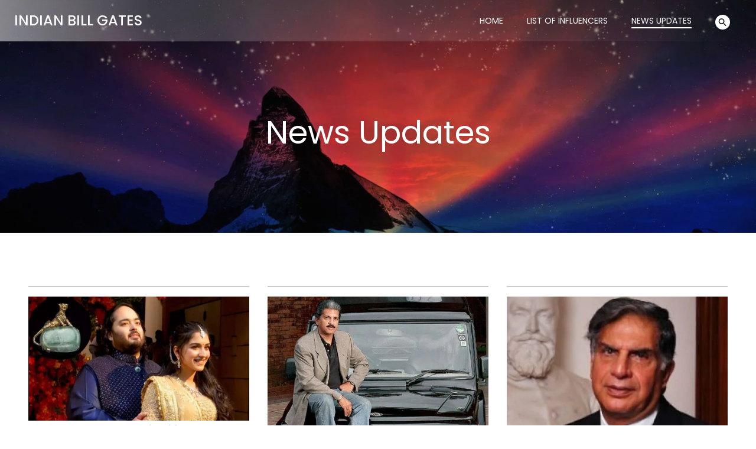

--- FILE ---
content_type: text/html; charset=UTF-8
request_url: https://indianbillgates.com/news-updates/
body_size: 24304
content:
<!DOCTYPE html>
<html lang="en-US" class='hugo-wp-theme'>
<head>
    <meta charset="UTF-8">
    <meta name="viewport" content="width=device-width, initial-scale=1">
    <link rel="profile" href="http://gmpg.org/xfn/11">
    <title>News Updates &#8211; INDIAN BILL GATES</title>
<meta name='robots' content='max-image-preview:large' />
<link rel="alternate" type="application/rss+xml" title="INDIAN BILL GATES &raquo; Feed" href="https://indianbillgates.com/feed/" />
<link rel="alternate" type="application/rss+xml" title="INDIAN BILL GATES &raquo; Comments Feed" href="https://indianbillgates.com/comments/feed/" />
<script type="text/javascript">
/* <![CDATA[ */
window._wpemojiSettings = {"baseUrl":"https:\/\/s.w.org\/images\/core\/emoji\/15.0.3\/72x72\/","ext":".png","svgUrl":"https:\/\/s.w.org\/images\/core\/emoji\/15.0.3\/svg\/","svgExt":".svg","source":{"concatemoji":"https:\/\/indianbillgates.com\/wp-includes\/js\/wp-emoji-release.min.js?ver=6.6.4"}};
/*! This file is auto-generated */
!function(i,n){var o,s,e;function c(e){try{var t={supportTests:e,timestamp:(new Date).valueOf()};sessionStorage.setItem(o,JSON.stringify(t))}catch(e){}}function p(e,t,n){e.clearRect(0,0,e.canvas.width,e.canvas.height),e.fillText(t,0,0);var t=new Uint32Array(e.getImageData(0,0,e.canvas.width,e.canvas.height).data),r=(e.clearRect(0,0,e.canvas.width,e.canvas.height),e.fillText(n,0,0),new Uint32Array(e.getImageData(0,0,e.canvas.width,e.canvas.height).data));return t.every(function(e,t){return e===r[t]})}function u(e,t,n){switch(t){case"flag":return n(e,"\ud83c\udff3\ufe0f\u200d\u26a7\ufe0f","\ud83c\udff3\ufe0f\u200b\u26a7\ufe0f")?!1:!n(e,"\ud83c\uddfa\ud83c\uddf3","\ud83c\uddfa\u200b\ud83c\uddf3")&&!n(e,"\ud83c\udff4\udb40\udc67\udb40\udc62\udb40\udc65\udb40\udc6e\udb40\udc67\udb40\udc7f","\ud83c\udff4\u200b\udb40\udc67\u200b\udb40\udc62\u200b\udb40\udc65\u200b\udb40\udc6e\u200b\udb40\udc67\u200b\udb40\udc7f");case"emoji":return!n(e,"\ud83d\udc26\u200d\u2b1b","\ud83d\udc26\u200b\u2b1b")}return!1}function f(e,t,n){var r="undefined"!=typeof WorkerGlobalScope&&self instanceof WorkerGlobalScope?new OffscreenCanvas(300,150):i.createElement("canvas"),a=r.getContext("2d",{willReadFrequently:!0}),o=(a.textBaseline="top",a.font="600 32px Arial",{});return e.forEach(function(e){o[e]=t(a,e,n)}),o}function t(e){var t=i.createElement("script");t.src=e,t.defer=!0,i.head.appendChild(t)}"undefined"!=typeof Promise&&(o="wpEmojiSettingsSupports",s=["flag","emoji"],n.supports={everything:!0,everythingExceptFlag:!0},e=new Promise(function(e){i.addEventListener("DOMContentLoaded",e,{once:!0})}),new Promise(function(t){var n=function(){try{var e=JSON.parse(sessionStorage.getItem(o));if("object"==typeof e&&"number"==typeof e.timestamp&&(new Date).valueOf()<e.timestamp+604800&&"object"==typeof e.supportTests)return e.supportTests}catch(e){}return null}();if(!n){if("undefined"!=typeof Worker&&"undefined"!=typeof OffscreenCanvas&&"undefined"!=typeof URL&&URL.createObjectURL&&"undefined"!=typeof Blob)try{var e="postMessage("+f.toString()+"("+[JSON.stringify(s),u.toString(),p.toString()].join(",")+"));",r=new Blob([e],{type:"text/javascript"}),a=new Worker(URL.createObjectURL(r),{name:"wpTestEmojiSupports"});return void(a.onmessage=function(e){c(n=e.data),a.terminate(),t(n)})}catch(e){}c(n=f(s,u,p))}t(n)}).then(function(e){for(var t in e)n.supports[t]=e[t],n.supports.everything=n.supports.everything&&n.supports[t],"flag"!==t&&(n.supports.everythingExceptFlag=n.supports.everythingExceptFlag&&n.supports[t]);n.supports.everythingExceptFlag=n.supports.everythingExceptFlag&&!n.supports.flag,n.DOMReady=!1,n.readyCallback=function(){n.DOMReady=!0}}).then(function(){return e}).then(function(){var e;n.supports.everything||(n.readyCallback(),(e=n.source||{}).concatemoji?t(e.concatemoji):e.wpemoji&&e.twemoji&&(t(e.twemoji),t(e.wpemoji)))}))}((window,document),window._wpemojiSettings);
/* ]]> */
</script>
<style id='wp-emoji-styles-inline-css' type='text/css'>

	img.wp-smiley, img.emoji {
		display: inline !important;
		border: none !important;
		box-shadow: none !important;
		height: 1em !important;
		width: 1em !important;
		margin: 0 0.07em !important;
		vertical-align: -0.1em !important;
		background: none !important;
		padding: 0 !important;
	}
</style>
<link rel='stylesheet' id='wp-block-library-css' href='https://indianbillgates.com/wp-includes/css/dist/block-library/style.min.css?ver=6.6.4' type='text/css' media='all' />
<style id='classic-theme-styles-inline-css' type='text/css'>
/*! This file is auto-generated */
.wp-block-button__link{color:#fff;background-color:#32373c;border-radius:9999px;box-shadow:none;text-decoration:none;padding:calc(.667em + 2px) calc(1.333em + 2px);font-size:1.125em}.wp-block-file__button{background:#32373c;color:#fff;text-decoration:none}
</style>
<style id='global-styles-inline-css' type='text/css'>
:root{--wp--preset--aspect-ratio--square: 1;--wp--preset--aspect-ratio--4-3: 4/3;--wp--preset--aspect-ratio--3-4: 3/4;--wp--preset--aspect-ratio--3-2: 3/2;--wp--preset--aspect-ratio--2-3: 2/3;--wp--preset--aspect-ratio--16-9: 16/9;--wp--preset--aspect-ratio--9-16: 9/16;--wp--preset--color--black: #000000;--wp--preset--color--cyan-bluish-gray: #abb8c3;--wp--preset--color--white: #ffffff;--wp--preset--color--pale-pink: #f78da7;--wp--preset--color--vivid-red: #cf2e2e;--wp--preset--color--luminous-vivid-orange: #ff6900;--wp--preset--color--luminous-vivid-amber: #fcb900;--wp--preset--color--light-green-cyan: #7bdcb5;--wp--preset--color--vivid-green-cyan: #00d084;--wp--preset--color--pale-cyan-blue: #8ed1fc;--wp--preset--color--vivid-cyan-blue: #0693e3;--wp--preset--color--vivid-purple: #9b51e0;--wp--preset--gradient--vivid-cyan-blue-to-vivid-purple: linear-gradient(135deg,rgba(6,147,227,1) 0%,rgb(155,81,224) 100%);--wp--preset--gradient--light-green-cyan-to-vivid-green-cyan: linear-gradient(135deg,rgb(122,220,180) 0%,rgb(0,208,130) 100%);--wp--preset--gradient--luminous-vivid-amber-to-luminous-vivid-orange: linear-gradient(135deg,rgba(252,185,0,1) 0%,rgba(255,105,0,1) 100%);--wp--preset--gradient--luminous-vivid-orange-to-vivid-red: linear-gradient(135deg,rgba(255,105,0,1) 0%,rgb(207,46,46) 100%);--wp--preset--gradient--very-light-gray-to-cyan-bluish-gray: linear-gradient(135deg,rgb(238,238,238) 0%,rgb(169,184,195) 100%);--wp--preset--gradient--cool-to-warm-spectrum: linear-gradient(135deg,rgb(74,234,220) 0%,rgb(151,120,209) 20%,rgb(207,42,186) 40%,rgb(238,44,130) 60%,rgb(251,105,98) 80%,rgb(254,248,76) 100%);--wp--preset--gradient--blush-light-purple: linear-gradient(135deg,rgb(255,206,236) 0%,rgb(152,150,240) 100%);--wp--preset--gradient--blush-bordeaux: linear-gradient(135deg,rgb(254,205,165) 0%,rgb(254,45,45) 50%,rgb(107,0,62) 100%);--wp--preset--gradient--luminous-dusk: linear-gradient(135deg,rgb(255,203,112) 0%,rgb(199,81,192) 50%,rgb(65,88,208) 100%);--wp--preset--gradient--pale-ocean: linear-gradient(135deg,rgb(255,245,203) 0%,rgb(182,227,212) 50%,rgb(51,167,181) 100%);--wp--preset--gradient--electric-grass: linear-gradient(135deg,rgb(202,248,128) 0%,rgb(113,206,126) 100%);--wp--preset--gradient--midnight: linear-gradient(135deg,rgb(2,3,129) 0%,rgb(40,116,252) 100%);--wp--preset--font-size--small: 13px;--wp--preset--font-size--medium: 20px;--wp--preset--font-size--large: 36px;--wp--preset--font-size--x-large: 42px;--wp--preset--spacing--20: 0.44rem;--wp--preset--spacing--30: 0.67rem;--wp--preset--spacing--40: 1rem;--wp--preset--spacing--50: 1.5rem;--wp--preset--spacing--60: 2.25rem;--wp--preset--spacing--70: 3.38rem;--wp--preset--spacing--80: 5.06rem;--wp--preset--shadow--natural: 6px 6px 9px rgba(0, 0, 0, 0.2);--wp--preset--shadow--deep: 12px 12px 50px rgba(0, 0, 0, 0.4);--wp--preset--shadow--sharp: 6px 6px 0px rgba(0, 0, 0, 0.2);--wp--preset--shadow--outlined: 6px 6px 0px -3px rgba(255, 255, 255, 1), 6px 6px rgba(0, 0, 0, 1);--wp--preset--shadow--crisp: 6px 6px 0px rgba(0, 0, 0, 1);}:where(.is-layout-flex){gap: 0.5em;}:where(.is-layout-grid){gap: 0.5em;}body .is-layout-flex{display: flex;}.is-layout-flex{flex-wrap: wrap;align-items: center;}.is-layout-flex > :is(*, div){margin: 0;}body .is-layout-grid{display: grid;}.is-layout-grid > :is(*, div){margin: 0;}:where(.wp-block-columns.is-layout-flex){gap: 2em;}:where(.wp-block-columns.is-layout-grid){gap: 2em;}:where(.wp-block-post-template.is-layout-flex){gap: 1.25em;}:where(.wp-block-post-template.is-layout-grid){gap: 1.25em;}.has-black-color{color: var(--wp--preset--color--black) !important;}.has-cyan-bluish-gray-color{color: var(--wp--preset--color--cyan-bluish-gray) !important;}.has-white-color{color: var(--wp--preset--color--white) !important;}.has-pale-pink-color{color: var(--wp--preset--color--pale-pink) !important;}.has-vivid-red-color{color: var(--wp--preset--color--vivid-red) !important;}.has-luminous-vivid-orange-color{color: var(--wp--preset--color--luminous-vivid-orange) !important;}.has-luminous-vivid-amber-color{color: var(--wp--preset--color--luminous-vivid-amber) !important;}.has-light-green-cyan-color{color: var(--wp--preset--color--light-green-cyan) !important;}.has-vivid-green-cyan-color{color: var(--wp--preset--color--vivid-green-cyan) !important;}.has-pale-cyan-blue-color{color: var(--wp--preset--color--pale-cyan-blue) !important;}.has-vivid-cyan-blue-color{color: var(--wp--preset--color--vivid-cyan-blue) !important;}.has-vivid-purple-color{color: var(--wp--preset--color--vivid-purple) !important;}.has-black-background-color{background-color: var(--wp--preset--color--black) !important;}.has-cyan-bluish-gray-background-color{background-color: var(--wp--preset--color--cyan-bluish-gray) !important;}.has-white-background-color{background-color: var(--wp--preset--color--white) !important;}.has-pale-pink-background-color{background-color: var(--wp--preset--color--pale-pink) !important;}.has-vivid-red-background-color{background-color: var(--wp--preset--color--vivid-red) !important;}.has-luminous-vivid-orange-background-color{background-color: var(--wp--preset--color--luminous-vivid-orange) !important;}.has-luminous-vivid-amber-background-color{background-color: var(--wp--preset--color--luminous-vivid-amber) !important;}.has-light-green-cyan-background-color{background-color: var(--wp--preset--color--light-green-cyan) !important;}.has-vivid-green-cyan-background-color{background-color: var(--wp--preset--color--vivid-green-cyan) !important;}.has-pale-cyan-blue-background-color{background-color: var(--wp--preset--color--pale-cyan-blue) !important;}.has-vivid-cyan-blue-background-color{background-color: var(--wp--preset--color--vivid-cyan-blue) !important;}.has-vivid-purple-background-color{background-color: var(--wp--preset--color--vivid-purple) !important;}.has-black-border-color{border-color: var(--wp--preset--color--black) !important;}.has-cyan-bluish-gray-border-color{border-color: var(--wp--preset--color--cyan-bluish-gray) !important;}.has-white-border-color{border-color: var(--wp--preset--color--white) !important;}.has-pale-pink-border-color{border-color: var(--wp--preset--color--pale-pink) !important;}.has-vivid-red-border-color{border-color: var(--wp--preset--color--vivid-red) !important;}.has-luminous-vivid-orange-border-color{border-color: var(--wp--preset--color--luminous-vivid-orange) !important;}.has-luminous-vivid-amber-border-color{border-color: var(--wp--preset--color--luminous-vivid-amber) !important;}.has-light-green-cyan-border-color{border-color: var(--wp--preset--color--light-green-cyan) !important;}.has-vivid-green-cyan-border-color{border-color: var(--wp--preset--color--vivid-green-cyan) !important;}.has-pale-cyan-blue-border-color{border-color: var(--wp--preset--color--pale-cyan-blue) !important;}.has-vivid-cyan-blue-border-color{border-color: var(--wp--preset--color--vivid-cyan-blue) !important;}.has-vivid-purple-border-color{border-color: var(--wp--preset--color--vivid-purple) !important;}.has-vivid-cyan-blue-to-vivid-purple-gradient-background{background: var(--wp--preset--gradient--vivid-cyan-blue-to-vivid-purple) !important;}.has-light-green-cyan-to-vivid-green-cyan-gradient-background{background: var(--wp--preset--gradient--light-green-cyan-to-vivid-green-cyan) !important;}.has-luminous-vivid-amber-to-luminous-vivid-orange-gradient-background{background: var(--wp--preset--gradient--luminous-vivid-amber-to-luminous-vivid-orange) !important;}.has-luminous-vivid-orange-to-vivid-red-gradient-background{background: var(--wp--preset--gradient--luminous-vivid-orange-to-vivid-red) !important;}.has-very-light-gray-to-cyan-bluish-gray-gradient-background{background: var(--wp--preset--gradient--very-light-gray-to-cyan-bluish-gray) !important;}.has-cool-to-warm-spectrum-gradient-background{background: var(--wp--preset--gradient--cool-to-warm-spectrum) !important;}.has-blush-light-purple-gradient-background{background: var(--wp--preset--gradient--blush-light-purple) !important;}.has-blush-bordeaux-gradient-background{background: var(--wp--preset--gradient--blush-bordeaux) !important;}.has-luminous-dusk-gradient-background{background: var(--wp--preset--gradient--luminous-dusk) !important;}.has-pale-ocean-gradient-background{background: var(--wp--preset--gradient--pale-ocean) !important;}.has-electric-grass-gradient-background{background: var(--wp--preset--gradient--electric-grass) !important;}.has-midnight-gradient-background{background: var(--wp--preset--gradient--midnight) !important;}.has-small-font-size{font-size: var(--wp--preset--font-size--small) !important;}.has-medium-font-size{font-size: var(--wp--preset--font-size--medium) !important;}.has-large-font-size{font-size: var(--wp--preset--font-size--large) !important;}.has-x-large-font-size{font-size: var(--wp--preset--font-size--x-large) !important;}
:where(.wp-block-post-template.is-layout-flex){gap: 1.25em;}:where(.wp-block-post-template.is-layout-grid){gap: 1.25em;}
:where(.wp-block-columns.is-layout-flex){gap: 2em;}:where(.wp-block-columns.is-layout-grid){gap: 2em;}
:root :where(.wp-block-pullquote){font-size: 1.5em;line-height: 1.6;}
</style>
<link rel='stylesheet' id='tooltipster-css-css' href='https://indianbillgates.com/wp-content/plugins/wp-wiki-tooltip/static/external/tooltipster/4.2.8/dist/css/tooltipster.bundle.min.css?ver=4.2.8' type='text/css' media='all' />
<link rel='stylesheet' id='tooltipster-light-css-css' href='https://indianbillgates.com/wp-content/plugins/wp-wiki-tooltip/static/external/tooltipster/4.2.8/dist/css/plugins/tooltipster/sideTip/themes/tooltipster-sideTip-light.min.css?ver=4.2.8' type='text/css' media='all' />
<link rel='stylesheet' id='tooltipster-noir-css-css' href='https://indianbillgates.com/wp-content/plugins/wp-wiki-tooltip/static/external/tooltipster/4.2.8/dist/css/plugins/tooltipster/sideTip/themes/tooltipster-sideTip-noir.min.css?ver=4.2.8' type='text/css' media='all' />
<link rel='stylesheet' id='tooltipster-punk-css-css' href='https://indianbillgates.com/wp-content/plugins/wp-wiki-tooltip/static/external/tooltipster/4.2.8/dist/css/plugins/tooltipster/sideTip/themes/tooltipster-sideTip-punk.min.css?ver=4.2.8' type='text/css' media='all' />
<link rel='stylesheet' id='tooltipster-shadow-css-css' href='https://indianbillgates.com/wp-content/plugins/wp-wiki-tooltip/static/external/tooltipster/4.2.8/dist/css/plugins/tooltipster/sideTip/themes/tooltipster-sideTip-shadow.min.css?ver=4.2.8' type='text/css' media='all' />
<link rel='stylesheet' id='wp-wiki-tooltip-css-css' href='https://indianbillgates.com/wp-content/plugins/wp-wiki-tooltip/static/css/wp-wiki-tooltip.css?ver=1.10.2' type='text/css' media='all' />
<style id='wp-wiki-tooltip-css-inline-css' type='text/css'>
a.wiki-tooltip { font-style: italic; }
div.wiki-tooltip-balloon div.head { font-size: 125%; font-weight: bold; }
div.wiki-tooltip-balloon div.body {  }
div.wiki-tooltip-balloon div.foot a { font-style: italic; font-weight: bold; }
div.wiki-tooltip-balloon img.thumb {  }
</style>
<link rel='stylesheet' id='yada-wiki-css' href='https://indianbillgates.com/wp-content/plugins/yada-wiki/inc/../css/yadawiki.css?ver=6.6.4' type='text/css' media='all' />
<link rel='stylesheet' id='ivory-search-styles-css' href='https://indianbillgates.com/wp-content/plugins/add-search-to-menu/public/css/ivory-search.min.css?ver=5.4.8' type='text/css' media='all' />
<link rel='stylesheet' id='hugo-wp-theme-css' href='https://indianbillgates.com/wp-content/themes/hugo-wp/style.css?ver=1.0.32' type='text/css' media='all' />
<link rel='stylesheet' id='hugo-wp-theme-extras-css' href='https://indianbillgates.com/wp-content/themes/hugo-wp//resources/theme/extras.css?ver=1.0.32' type='text/css' media='all' />
<link rel='stylesheet' id='hugo-wp_local_google_fonts-css' href='https://indianbillgates.com/wp-content/themes/hugo-wp//resources/google-fonts/style.css?ver=1.0.32' type='text/css' media='all' />
<script type="text/javascript" src="https://indianbillgates.com/wp-includes/js/jquery/jquery.min.js?ver=3.7.1" id="jquery-core-js"></script>
<script type="text/javascript" src="https://indianbillgates.com/wp-includes/js/jquery/jquery-migrate.min.js?ver=3.4.1" id="jquery-migrate-js"></script>
<script type="text/javascript" src="https://indianbillgates.com/wp-content/plugins/wp-wiki-tooltip/static/external/tooltipster/4.2.8/dist/js/tooltipster.bundle.min.js?ver=4.2.8" id="tooltipster-js-js"></script>
<script type="text/javascript" src="https://indianbillgates.com/wp-content/plugins/wp-wiki-tooltip/static/js/wp-wiki-tooltip.js?ver=1.10.2" id="wp-wiki-tooltip-js-js"></script>
<link rel="https://api.w.org/" href="https://indianbillgates.com/wp-json/" /><link rel="alternate" title="JSON" type="application/json" href="https://indianbillgates.com/wp-json/wp/v2/pages/4067" /><link rel="EditURI" type="application/rsd+xml" title="RSD" href="https://indianbillgates.com/xmlrpc.php?rsd" />
<meta name="generator" content="WordPress 6.6.4" />
<link rel="canonical" href="https://indianbillgates.com/news-updates/" />
<link rel='shortlink' href='https://indianbillgates.com/?p=4067' />
<link rel="alternate" title="oEmbed (JSON)" type="application/json+oembed" href="https://indianbillgates.com/wp-json/oembed/1.0/embed?url=https%3A%2F%2Findianbillgates.com%2Fnews-updates%2F" />
<link rel="alternate" title="oEmbed (XML)" type="text/xml+oembed" href="https://indianbillgates.com/wp-json/oembed/1.0/embed?url=https%3A%2F%2Findianbillgates.com%2Fnews-updates%2F&#038;format=xml" />
<link rel="icon" href="https://indianbillgates.com/wp-content/uploads/2022/11/Untitled-1-150x150.png" sizes="32x32" />
<link rel="icon" href="https://indianbillgates.com/wp-content/uploads/2022/11/Untitled-1-300x300.png" sizes="192x192" />
<link rel="apple-touch-icon" href="https://indianbillgates.com/wp-content/uploads/2022/11/Untitled-1-300x300.png" />
<meta name="msapplication-TileImage" content="https://indianbillgates.com/wp-content/uploads/2022/11/Untitled-1-300x300.png" />
		<style type="text/css" id="wp-custom-css">
			#colibri .style-377 {

	padding-top: 0px
}
.colibri-post-content table td, .colibri-post-content table th {
	padding: .25rem;
}
.d-block input{
  padding: 10px;
  font-size: 17px;
  border: 1px solid grey;
  float: left;
  width: 80%;
  background: #f1f1f1;
}
#colibri .style-367 > div > .colibri-menu-container > ul.colibri-menu li > a > svg{
	padding: 3px;
	left: 38px;
}
.h-navigation_overlap{
	background: rgb(255,255,255);
background: linear-gradient(90deg, rgba(255,255,255,0.5) 0%, rgba(255,255,255,0.2) 20%, rgba(0,212,255,0) 100%);
}
.astm-search-menu{
	padding: 5px 0;
	height: 30px;
}
.search-submit{
float: left;
  width: 20%;
  padding: 10px;
  background: #2196F3;
  color: white;
  font-size: 17px;
  border: 1px solid grey;
  border-left: none;
  cursor: pointer;
}
#colibri .style-374{
min-height: 120vh;
	padding-bottom: 0;
padding-top: 215px;
}
iframe.colibri-video-background-item.ready{
width: 100%;
height: 100%;
transform: 0;
}
#colibri .style-377 h1{
	background-color: rgba(0,0,0,0.7);
font-size:30px;
text-align:center;
}
.astm-search-menu a svg{
width: 25px;
height: 25px;
color: white;
background-color: white;
border-radius: 50%;

}
#colibri .style-65{
	display:none;
}
#colibri .style-81 .colibri-post-content p{
	text-align: justify;
}
#colibri .style-81 .colibri-post-content p a img{
	text-align: center;
}
#forminator-module-3409:not(.select2-dropdown){
	width: 80%;
	margin: auto;
}
#forminator-module-3409 input{
	background-color: white;
}
.h-section-global-spacing{
  padding: 30px 0 0 0;
}
.h-section-global-spacing

.v-inner-md-2{
  padding: 0;
}
.gutters-row-v-lg-2{
   padding: 0;
}
.wp-block-latest-posts.is-grid li{
  border: 0;
}
.search-icon-path{
fill: #10b0f1;

}		</style>
		            <style data-colibri-theme-style="true">
            html.hugo-wp-theme #colibri [data-colibri-component="dropdown-menu"] ul{justify-content:center !important}html.hugo-wp-theme #colibri [data-colibri-component="dropdown-menu"] .h-mobile-menu{text-align:center !important}html.hugo-wp-theme #colibri [data-colibri-id="1838-h30"] .h-column-container{flex-basis:auto}html.hugo-wp-theme #colibri [data-colibri-id="1838-h30"] .h-column-container:nth-child(1) a{margin:inherit}html.hugo-wp-theme #colibri [data-colibri-id="1838-h30"] .h-column-container:nth-child(2){display:block}html.hugo-wp-theme #colibri [data-colibri-id="1838-h30"] div > .colibri-menu-container > ul.colibri-menu{justify-content:flex-end}html.hugo-wp-theme #colibri [data-colibri-id="1838-h30"][data-colibri-component="navigation"]#navigation{padding-top:10px;padding-bottom:10px}html.hugo-wp-theme #colibri [data-selective-refresh='colibriwp-theme-components-innerheader-topbar']{display:none}html.hugo-wp-theme #colibri [data-colibri-id="1838-h25"]{min-height:auto;background-color:#1f2225;background-image:url("https://indianbillgates.com/wp-content/themes/hugo-wp/resources/images/hero-background.jpg");background-position:center center;background-attachment:scroll;background-repeat:no-repeat;background-size:cover;padding-top:90px;padding-bottom:90px}html.hugo-wp-theme #colibri [data-colibri-id="1838-h25"] .background-layer .shape-layer{background-image:url(https://indianbillgates.com/wp-content/themes/hugo-wp//resources/images/header-shapes/none.png)}html.hugo-wp-theme #colibri [data-colibri-id="1838-h25"] .background-layer .overlay-layer{background-color:rgb(31, 34, 37);opacity:calc( 10 / 100 )}html.hugo-wp-theme #colibri [data-colibri-id="1838-h25"] .h-separator{height:100px !important}html.hugo-wp-theme #colibri [data-colibri-id="1838-h28"]{}html.hugo-wp-theme #colibri [data-colibri-id="1835-h25"] .h-column-container{width:50%}html.hugo-wp-theme #colibri [data-colibri-id="1835-h25"] .h-column-container:nth-child(1){}html.hugo-wp-theme #colibri [data-colibri-id="1835-h25"] .h-column-container:nth-child(2){display:block}html.hugo-wp-theme #colibri [data-colibri-id="1835-h25"]{min-height:auto;background-image:url("https://indianbillgates.com/wp-content/themes/hugo-wp//resources/header-presets/images/hero-4a.jpg");background-position:top center;background-attachment:scroll;background-repeat:no-repeat;background-size:cover;padding-top:200px;padding-bottom:200px}html.hugo-wp-theme #colibri [data-colibri-id="1835-h25"] .background-layer .shape-layer{background-image:url(https://indianbillgates.com/wp-content/themes/hugo-wp//resources/images/header-shapes/none.png)}html.hugo-wp-theme #colibri [data-colibri-id="1835-h25"] .background-layer .overlay-layer{background-color:#000000;opacity:calc( 60 / 100 );display:1}html.hugo-wp-theme #colibri [data-colibri-id="1835-h25"] .h-separator{height:100px !important}html.hugo-wp-theme #colibri [data-colibri-id="1835-h28"]{text-align:left}html.hugo-wp-theme #colibri [data-colibri-id="1835-h29"]{text-align:left}html.hugo-wp-theme #colibri [data-colibri-id="1835-h30"]{text-align:left}html.hugo-wp-theme #colibri [data-colibri-id="1835-h2"] .h-column-container{flex-basis:auto}html.hugo-wp-theme #colibri [data-colibri-id="1835-h2"] .h-column-container:nth-child(1) a{margin:inherit}html.hugo-wp-theme #colibri [data-colibri-id="1835-h2"] .h-column-container:nth-child(2){display:block}html.hugo-wp-theme #colibri [data-colibri-id="1835-h2"] div > .colibri-menu-container > ul.colibri-menu{justify-content:flex-end}html.hugo-wp-theme #colibri [data-colibri-id="1835-h2"][data-colibri-component="navigation"]#navigation{padding-top:10px;padding-bottom:10px}html.hugo-wp-theme #colibri [data-selective-refresh='colibriwp-theme-components-frontheader-topbar']{display:block}html.hugo-wp-theme #colibri #hero img{box-shadow:1}html.hugo-wp-theme #colibri #hero div.h-image__frame{border-style:solid;background-color:transparent}html.hugo-wp-theme #colibri #hero .h-image__frame{background-color:rgba(0, 0, 0, 0.5);border-color:rgba(0, 0, 0, 0.5);width:100%;height:100%;transform:translateX(4%) translateY(6%);border-width:10px;z-index:-1;display:none}html.hugo-wp-theme #colibri .colibri-post-has-no-thumbnail.colibri-post-thumbnail-has-placeholder .colibri-post-thumbnail-content{background-color:#F79007}@media (max-width:767px){html.hugo-wp-theme #colibri [data-colibri-id="1838-h25"]{background-attachment:scroll}html.hugo-wp-theme #colibri [data-colibri-id="1835-h25"] .h-section-grid-container .h-column-container:first-child{width:100% !important}html.hugo-wp-theme #colibri [data-colibri-id="1835-h25"] .h-section-grid-container .h-column-container:nth-child(2){width:100% !important}html.hugo-wp-theme #colibri [data-colibri-id="1835-h25"]{background-attachment:scroll}}@media (min-width: 768px) and (max-width: 1023px){html.hugo-wp-theme #colibri [data-colibri-id="1838-h25"]{background-attachment:scroll}html.hugo-wp-theme #colibri [data-colibri-id="1835-h25"] .h-section-grid-container .h-column-container:first-child{width:100% !important}html.hugo-wp-theme #colibri [data-colibri-id="1835-h25"] .h-section-grid-container .h-column-container:nth-child(2){width:100% !important}html.hugo-wp-theme #colibri [data-colibri-id="1835-h25"]{background-attachment:scroll}}@media (min-width: 1024px){html.hugo-wp-theme #colibri [data-colibri-id="1835-h25"] .h-section-grid-container .h-column-container:first-child{width:50% !important}html.hugo-wp-theme #colibri [data-colibri-id="1835-h25"] .h-section-grid-container .h-column-container:nth-child(2){width:calc(100% - 50%) !important}}        </style>
        </head>

<body id="colibri" class="page-template-default page page-id-4067 wp-custom-logo hugo-wp colibri-theme-hugo-wp">
<div class="site" id="page-top">
            <script>
            /(trident|msie)/i.test(navigator.userAgent) && document.getElementById && window.addEventListener && window.addEventListener("hashchange", function () {
                var t, e = location.hash.substring(1);
                /^[A-z0-9_-]+$/.test(e) && (t = document.getElementById(e)) && (/^(?:a|select|input|button|textarea)$/i.test(t.tagName) || (t.tabIndex = -1), t.focus())
            }, !1);
        </script>
        <a class="skip-link screen-reader-text" href="#content">
            Skip to content        </a>
        <script>
            (function () {
                /**
                 * On skip link click move the scrolled position a bit to compensate the sticky navigation bar
                 */
                document.querySelector('.skip-link[href="#content"]').addEventListener('click', function () {
                    var element = document.querySelector('#content #blog-posts, #content .colibri-single-post-loop');
                    var navigationElement = document.querySelector('[data-colibri-component="navigation"]');
                    if (element) {
                        var elementRect = element.getBoundingClientRect();
                        var scrollTop = elementRect.top;
                        if (navigationElement && !window.colibriNavStickyOpts) {
                            var stickyNavHeight = navigationElement.getBoundingClientRect();
                            scrollTop -= stickyNavHeight.height
                        }
                        setTimeout(function () {
                            window.scrollTo(0, scrollTop);
                        }, 0);
                    } else {
                        if (navigationElement && !window.colibriNavStickyOpts) {
                            var stickyNavHeight = navigationElement.getBoundingClientRect();
                            var scrollTopBy = -1 * stickyNavHeight.height;
                            setTimeout(function () {
                                window.scrollBy(0, scrollTopBy);
                            }, 0);
                        }
                    }
                })
            })()
        </script>
                <div class="header header-inner-page">
            <div data-colibri-navigation-overlap="true" role="banner" class="h-navigation_outer h-navigation_overlap colibri-theme-nav-boxed style-2-outer style-local-1838-h30-outer">
    <div id="navigation" data-colibri-component="navigation" data-colibri-id="1838-h30" class="h-section h-navigation h-navigation d-flex style-2 style-local-1838-h30">
    <div class="h-section-grid-container h-section-fluid-container">
      <div>
        <div data-colibri-id="1838-h31" class="h-row-container h-section-boxed-container gutters-row-lg-0 gutters-row-md-0 gutters-row-2 gutters-row-v-lg-0 gutters-row-v-md-0 gutters-row-v-2 style-3 style-local-1838-h31 position-relative">
          <div class="h-row justify-content-lg-center justify-content-md-center justify-content-center align-items-lg-stretch align-items-md-stretch align-items-stretch gutters-col-lg-0 gutters-col-md-0 gutters-col-2 gutters-col-v-lg-0 gutters-col-v-md-0 gutters-col-v-2">
            <div class="h-column h-column-container d-flex h-col-none style-4-outer style-local-1838-h32-outer">
              <div data-colibri-id="1838-h32" data-placeholder-provider="navigation-logo" class="d-flex h-flex-basis h-column__inner h-px-lg-0 h-px-md-0 h-px-0 v-inner-lg-0 v-inner-md-0 v-inner-0 style-4 style-local-1838-h32 position-relative">
                <div class="w-100 h-y-container h-column__content h-column__v-align flex-basis-auto align-self-lg-center align-self-md-center align-self-center">
                  <div data-colibri-id="1835-h5" class="d-flex align-items-center text-lg-center text-md-center text-center justify-content-lg-start justify-content-md-start justify-content-start style-5 style-local-1835-h5 position-relative h-element">
                                                <a class="text-logo" data-type="group" data-dynamic-mod="true" href="https://indianbillgates.com/">INDIAN BILL GATES</a></div>
                </div>
              </div>
            </div>
            <div class="h-column h-column-container d-flex h-col-none style-6-outer style-local-1838-h34-outer h-hide-sm">
              <div data-colibri-id="1838-h34" data-placeholder-provider="navigation-spacing" class="d-flex h-flex-basis h-column__inner h-px-lg-0 h-px-md-0 h-px-0 v-inner-lg-0 v-inner-md-0 v-inner-0 style-6 style-local-1838-h34 h-hide-sm position-relative">
                <div class="w-100 h-y-container h-column__content h-column__v-align flex-basis-100 align-self-lg-center align-self-md-center align-self-center">
                  <div data-colibri-id="1838-h35" class="style-7 style-local-1838-h35 position-relative h-element"></div>
                </div>
              </div>
            </div>
            <div class="h-column h-column-container d-flex h-col-none style-8-outer style-local-1838-h36-outer">
              <div data-colibri-id="1838-h36" data-placeholder-provider="navigation-menu" class="d-flex h-flex-basis h-column__inner h-px-lg-0 h-px-md-0 h-px-0 v-inner-lg-0 v-inner-md-0 v-inner-0 style-8 style-local-1838-h36 position-relative">
                <div class="w-100 h-y-container h-column__content h-column__v-align flex-basis-auto align-self-lg-center align-self-md-center align-self-center">
                  <div data-colibri-component="dropdown-menu" role="navigation" h-use-smooth-scroll-all="true" data-colibri-id="1835-h9" class="h-menu h-global-transition-all h-ignore-global-body-typography has-offcanvas-tablet h-menu-horizontal h-dropdown-menu style-9 style-local-1835-h9 position-relative h-element has-offcanvas-tablet">
  <div class="h-global-transition-all h-main-menu">
    <div class="colibri-menu-container"><ul id="menu-menu-1" class="colibri-menu bordered-active-item bordered-active-item--bottom bordered-active-item  effect-borders-grow grow-from-center"><li id="menu-item-2022" class="menu-item menu-item-type-custom menu-item-object-custom menu-item-home menu-item-2022"><a href="https://indianbillgates.com">Home</a></li>
<li id="menu-item-2929" class="menu-item menu-item-type-post_type menu-item-object-page menu-item-2929"><a href="https://indianbillgates.com/list-of-influencers/">List Of Influencers</a></li>
<li id="menu-item-4070" class="menu-item menu-item-type-post_type menu-item-object-page current-menu-item page_item page-item-4067 current_page_item menu-item-4070"><a href="https://indianbillgates.com/news-updates/" aria-current="page">News Updates</a></li>
<li class=" astm-search-menu is-menu sliding menu-item"><a href="#" aria-label="Search Icon Link"><svg width="20" height="20" class="search-icon" role="img" viewBox="2 9 20 5" focusable="false" aria-label="Search">
						<path class="search-icon-path" d="M15.5 14h-.79l-.28-.27C15.41 12.59 16 11.11 16 9.5 16 5.91 13.09 3 9.5 3S3 5.91 3 9.5 5.91 16 9.5 16c1.61 0 3.09-.59 4.23-1.57l.27.28v.79l5 4.99L20.49 19l-4.99-5zm-6 0C7.01 14 5 11.99 5 9.5S7.01 5 9.5 5 14 7.01 14 9.5 11.99 14 9.5 14z"></path></svg></a><form  class="is-search-form is-form-style is-form-style-3 is-form-id-4803 " action="https://indianbillgates.com/" method="get" role="search" ><label for="is-search-input-4803"><span class="is-screen-reader-text">Search for:</span><input  type="search" id="is-search-input-4803" name="s" value="" class="is-search-input" placeholder="Search here..." autocomplete=off /></label><button type="submit" class="is-search-submit"><span class="is-screen-reader-text">Search Button</span><span class="is-search-icon"><svg focusable="false" aria-label="Search" xmlns="http://www.w3.org/2000/svg" viewBox="0 0 24 24" width="24px"><path d="M15.5 14h-.79l-.28-.27C15.41 12.59 16 11.11 16 9.5 16 5.91 13.09 3 9.5 3S3 5.91 3 9.5 5.91 16 9.5 16c1.61 0 3.09-.59 4.23-1.57l.27.28v.79l5 4.99L20.49 19l-4.99-5zm-6 0C7.01 14 5 11.99 5 9.5S7.01 5 9.5 5 14 7.01 14 9.5 11.99 14 9.5 14z"></path></svg></span></button><input type="hidden" name="id" value="4803" /></form><div class="search-close"></div></li></ul></div>  </div>
  <div data-colibri-id="1835-h10" class="h-mobile-menu h-global-transition-disable style-10 style-local-1835-h10 position-relative h-element">
    <a data-click-outside="true" data-target="#offcanvas-wrapper-1835-h10" data-target-id="offcanvas-wrapper-1835-h10" data-offcanvas-overlay-id="offcanvas-overlay-1835-h10" href="#" data-colibri-component="offcanvas" data-direction="right" data-push="false" title="Menu" class="h-hamburger-button">
      <div class="icon-container h-hamburger-icon">
        <div class="h-icon-svg" style="width: 100%; height: 100%;">
          <!--Icon by Font Awesome (https://fontawesome.com)-->
          <svg xmlns="http://www.w3.org/2000/svg" xmlns:xlink="http://www.w3.org/1999/xlink" version="1.1" id="bars" viewBox="0 0 1536 1896.0833">
            <path d="M1536 1344v128q0 26-19 45t-45 19H64q-26 0-45-19t-19-45v-128q0-26 19-45t45-19h1408q26 0 45 19t19 45zm0-512v128q0 26-19 45t-45 19H64q-26 0-45-19T0 960V832q0-26 19-45t45-19h1408q26 0 45 19t19 45zm0-512v128q0 26-19 45t-45 19H64q-26 0-45-19T0 448V320q0-26 19-45t45-19h1408q26 0 45 19t19 45z"></path>
          </svg>
        </div>
      </div>
    </a>
    <div id="offcanvas-wrapper-1835-h10" class="h-offcanvas-panel offcanvas offcanvas-right hide force-hide style-10-offscreen style-local-1835-h10-offscreen">
      <div data-colibri-id="1835-h11" class="d-flex flex-column h-offscreen-panel style-11 style-local-1835-h11 position-relative h-element">
        <div class="offscreen-header h-ui-empty-state-container">
          <div data-colibri-id="1835-h13" class="h-row-container gutters-row-lg-2 gutters-row-md-2 gutters-row-0 gutters-row-v-lg-2 gutters-row-v-md-2 gutters-row-v-2 style-12 style-local-1835-h13 position-relative">
            <div class="h-row justify-content-lg-center justify-content-md-center justify-content-center align-items-lg-stretch align-items-md-stretch align-items-stretch gutters-col-lg-2 gutters-col-md-2 gutters-col-0 gutters-col-v-lg-2 gutters-col-v-md-2 gutters-col-v-2">
              <div class="h-column h-column-container d-flex h-col-none style-13-outer style-local-1835-h14-outer">
                <div data-colibri-id="1835-h14" class="d-flex h-flex-basis h-column__inner h-px-lg-2 h-px-md-2 h-px-2 v-inner-lg-2 v-inner-md-2 v-inner-2 style-13 style-local-1835-h14 position-relative">
                  <div class="w-100 h-y-container h-column__content h-column__v-align flex-basis-100 align-self-lg-start align-self-md-start align-self-start">
                    <div data-colibri-id="1835-h15" class="d-flex align-items-center text-lg-center text-md-center text-center justify-content-lg-center justify-content-md-center justify-content-center style-14 style-local-1835-h15 position-relative h-element">
                      <a rel="home" href="https://indianbillgates.com" h-use-smooth-scroll="true" class="d-flex align-items-center">
                        <span class="h-logo__text h-logo__text_h logo-text d-inline-block style-14-text style-local-1835-h15-text">
                          INDIAN BILL GATES                        </span>
                      </a>
                    </div>
                  </div>
                </div>
              </div>
            </div>
          </div>
        </div>
        <div class="offscreen-content">
          <div data-colibri-component="accordion-menu" role="navigation" h-use-smooth-scroll-all="true" data-colibri-id="1835-h12" class="h-menu h-global-transition-all h-ignore-global-body-typography h-mobile-menu h-menu-accordion style-17 style-local-1835-h12 position-relative h-element">
            <div class="h-global-transition-all h-mobile-menu">
              <div class="colibri-menu-container"><ul id="menu-menu-2" class="colibri-menu bordered-active-item bordered-active-item--bottom bordered-active-item  effect-borders-grow grow-from-center"><li class="menu-item menu-item-type-custom menu-item-object-custom menu-item-home menu-item-2022"><a href="https://indianbillgates.com">Home</a></li>
<li class="menu-item menu-item-type-post_type menu-item-object-page menu-item-2929"><a href="https://indianbillgates.com/list-of-influencers/">List Of Influencers</a></li>
<li class="menu-item menu-item-type-post_type menu-item-object-page current-menu-item page_item page-item-4067 current_page_item menu-item-4070"><a href="https://indianbillgates.com/news-updates/" aria-current="page">News Updates</a></li>
<li class=" astm-search-menu is-menu sliding menu-item"><a href="#" aria-label="Search Icon Link"><svg width="20" height="20" class="search-icon" role="img" viewBox="2 9 20 5" focusable="false" aria-label="Search">
						<path class="search-icon-path" d="M15.5 14h-.79l-.28-.27C15.41 12.59 16 11.11 16 9.5 16 5.91 13.09 3 9.5 3S3 5.91 3 9.5 5.91 16 9.5 16c1.61 0 3.09-.59 4.23-1.57l.27.28v.79l5 4.99L20.49 19l-4.99-5zm-6 0C7.01 14 5 11.99 5 9.5S7.01 5 9.5 5 14 7.01 14 9.5 11.99 14 9.5 14z"></path></svg></a><form  class="is-search-form is-form-style is-form-style-3 is-form-id-4803 " action="https://indianbillgates.com/" method="get" role="search" ><label for="is-search-input-4803"><span class="is-screen-reader-text">Search for:</span><input  type="search" id="is-search-input-4803" name="s" value="" class="is-search-input" placeholder="Search here..." autocomplete=off /></label><button type="submit" class="is-search-submit"><span class="is-screen-reader-text">Search Button</span><span class="is-search-icon"><svg focusable="false" aria-label="Search" xmlns="http://www.w3.org/2000/svg" viewBox="0 0 24 24" width="24px"><path d="M15.5 14h-.79l-.28-.27C15.41 12.59 16 11.11 16 9.5 16 5.91 13.09 3 9.5 3S3 5.91 3 9.5 5.91 16 9.5 16c1.61 0 3.09-.59 4.23-1.57l.27.28v.79l5 4.99L20.49 19l-4.99-5zm-6 0C7.01 14 5 11.99 5 9.5S7.01 5 9.5 5 14 7.01 14 9.5 11.99 14 9.5 14z"></path></svg></span></button><input type="hidden" name="id" value="4803" /></form><div class="search-close"></div></li></ul></div>            </div>
          </div>
        </div>
        <div class="offscreen-footer h-ui-empty-state-container">
          <div data-colibri-id="1835-h16" class="h-row-container gutters-row-lg-2 gutters-row-md-2 gutters-row-0 gutters-row-v-lg-2 gutters-row-v-md-2 gutters-row-v-2 style-15 style-local-1835-h16 position-relative">
            <div class="h-row justify-content-lg-center justify-content-md-center justify-content-center align-items-lg-stretch align-items-md-stretch align-items-stretch gutters-col-lg-2 gutters-col-md-2 gutters-col-0 gutters-col-v-lg-2 gutters-col-v-md-2 gutters-col-v-2">
              <div class="h-column h-column-container d-flex h-col-none style-16-outer style-local-1835-h17-outer">
                <div data-colibri-id="1835-h17" class="d-flex h-flex-basis h-column__inner h-px-lg-2 h-px-md-2 h-px-2 v-inner-lg-2 v-inner-md-2 v-inner-2 style-16 style-local-1835-h17 position-relative">
                  <div class="w-100 h-y-container h-column__content h-column__v-align flex-basis-100 align-self-lg-start align-self-md-start align-self-start">
                    <div data-colibri-id="1835-h18" class="style-466 style-local-1835-h18 position-relative h-element">
                      <div class="h-global-transition-all">
                                <div class="h-global-transition-all">
            <span>&copy; 2026 INDIAN BILL GATES</span>.
        </div>
		                      </div>
                    </div>
                  </div>
                </div>
              </div>
            </div>
          </div>
        </div>
      </div>
    </div>
    <div id="offcanvas-overlay-1835-h10" class="offscreen-overlay style-10-offscreenOverlay style-local-1835-h10-offscreenOverlay"></div>
  </div>
</div>
                </div>
              </div>
            </div>
          </div>
        </div>
      </div>
      <div style="display: none;"></div>
    </div>
  </div>
</div>
<div data-colibri-id="1838-h25" id="hero" class="h-section h-hero d-flex align-items-lg-center align-items-md-center align-items-center style-57 style-local-1838-h25 position-relative" style=" ">
                    <div class="background-wrapper" data-colibri-hide-pen="true">
                <div class="background-layer">
                    <div class="background-layer">
												                    </div>
                    <div class="overlay-layer"></div>
                    <div class="shape-layer"></div>
                </div>
            </div>
			    <div class="h-section-grid-container h-navigation-padding h-section-boxed-container">
    <div data-colibri-id="1838-h26" class="h-row-container gutters-row-lg-2 gutters-row-md-2 gutters-row-0 gutters-row-v-lg-2 gutters-row-v-md-2 gutters-row-v-2 style-58 style-local-1838-h26 position-relative">
      <div class="h-row justify-content-lg-center justify-content-md-center justify-content-center align-items-lg-stretch align-items-md-stretch align-items-stretch gutters-col-lg-2 gutters-col-md-2 gutters-col-0 gutters-col-v-lg-2 gutters-col-v-md-2 gutters-col-v-2">
        <div class="h-column h-column-container d-flex h-col-lg-auto h-col-md-auto h-col-auto style-59-outer style-local-1838-h27-outer">
          <div data-colibri-id="1838-h27" class="d-flex h-flex-basis h-column__inner h-px-lg-2 h-px-md-2 h-px-2 v-inner-lg-2 v-inner-md-2 v-inner-2 style-59 style-local-1838-h27 position-relative">
            <div class="w-100 h-y-container h-column__content h-column__v-align flex-basis-100 align-self-lg-start align-self-md-start align-self-start">
              <div data-colibri-id="1838-h28" class="page-title style-60 style-local-1838-h28 position-relative h-element">
    <div class="h-page-title__outer style-60-outer style-local-1838-h28-outer">
    <div class="h-global-transition-all">
      <span><h1>News Updates</h1></span>    </div>
  </div>
</div>
            </div>
          </div>
        </div>
      </div>
    </div>
  </div>
</div>
        </div>
        <script type='text/javascript'>
            (function () {
                // forEach polyfill
                if (!NodeList.prototype.forEach) {
                    NodeList.prototype.forEach = function (callback) {
                        for (var i = 0; i < this.length; i++) {
                            callback.call(this, this.item(i));
                        }
                    }
                }

                var navigation = document.querySelector('[data-colibri-navigation-overlap="true"], [data-colibri-component="navigation"][data-overlap="true"]');
                if (navigation) {
                    var els = document
                        .querySelectorAll('.h-navigation-padding');
                    if (els.length) {
                        els.forEach(function (item) {
                            item.style.paddingTop = navigation.offsetHeight + "px";
                        });
                    }
                }
            })();
        </script>
        
<!-- Content:start -->
<div class='content  position-relative page-content colibri-page-content' id='content'><!-- Section:start -->
<div class='d-flex h-section h-section-global-spacing position-relative'><div class='h-section-grid-container h-section-boxed-container'><!-- Row:start -->
<div class='h-row-container'><div class='h-row'><!-- Column:start -->
<div class='h-col'><div id="post-4067" class="post-4067 page type-page status-publish hentry">
  <div>
   
<div id="wp-block-themeisle-blocks-advanced-columns-30fc7e84" class="wp-block-themeisle-blocks-advanced-columns has-1-columns has-desktop-equal-layout has-tablet-equal-layout has-mobile-equal-layout has-vertical-unset"><div class="wp-block-themeisle-blocks-advanced-columns-overlay"></div><div class="innerblocks-wrap">
<div id="wp-block-themeisle-blocks-advanced-column-8747e36f" class="wp-block-themeisle-blocks-advanced-column"><ul class="wp-block-latest-posts__list is-grid columns-3 wp-block-latest-posts"><li><div class="wp-block-latest-posts__featured-image"><img fetchpriority="high" decoding="async" width="1024" height="576" src="https://indianbillgates.com/wp-content/uploads/2023/03/WhatsApp-Image-2023-03-21-at-11.53.30-AM-1024x576.jpeg" class="attachment-large size-large wp-post-image" alt="Mukesh Ambani gifted Anant Ambani a Bentley Continental GTC Speed worth Rs 4.5 crore for his engagement. It has a 6.0-litre W12 engine and can go 0-100 km/h in 3.7 seconds." style="" srcset="https://indianbillgates.com/wp-content/uploads/2023/03/WhatsApp-Image-2023-03-21-at-11.53.30-AM-1024x576.jpeg 1024w, https://indianbillgates.com/wp-content/uploads/2023/03/WhatsApp-Image-2023-03-21-at-11.53.30-AM-300x169.jpeg 300w, https://indianbillgates.com/wp-content/uploads/2023/03/WhatsApp-Image-2023-03-21-at-11.53.30-AM-768x432.jpeg 768w, https://indianbillgates.com/wp-content/uploads/2023/03/WhatsApp-Image-2023-03-21-at-11.53.30-AM.jpeg 1280w" sizes="(max-width: 1024px) 100vw, 1024px" /></div><a class="wp-block-latest-posts__post-title" href="https://indianbillgates.com/mukesh-ambani-gifts-anant-ambani-a-rs-4-5-crore-bentley-continental-gtc-speed-for-engagement/">&#8220;Mukesh Ambani Gifts Anant Ambani a Rs 4.5 Crore Bentley Continental GTC Speed for Engagement&#8221;</a></li>
<li><div class="wp-block-latest-posts__featured-image"><img decoding="async" width="630" height="420" src="https://indianbillgates.com/wp-content/uploads/2023/03/WhatsApp-Image-2023-03-20-at-11.03.19-AM.jpeg" class="attachment-large size-large wp-post-image" alt="The Mahindra Group has a diverse portfolio of businesses that span industries such as automotive, aerospace, hospitality, and more." style="" srcset="https://indianbillgates.com/wp-content/uploads/2023/03/WhatsApp-Image-2023-03-20-at-11.03.19-AM.jpeg 630w, https://indianbillgates.com/wp-content/uploads/2023/03/WhatsApp-Image-2023-03-20-at-11.03.19-AM-300x200.jpeg 300w" sizes="(max-width: 630px) 100vw, 630px" /></div><a class="wp-block-latest-posts__post-title" href="https://indianbillgates.com/anand-mahindra-and-his-passion-for-mahindra-cars-and-suvs/">&#8220;Anand Mahindra and his Passion for Mahindra Cars and SUVs&#8221;</a></li>
<li><div class="wp-block-latest-posts__featured-image"><img decoding="async" width="630" height="420" src="https://indianbillgates.com/wp-content/uploads/2023/03/WhatsApp-Image-2023-03-18-at-13.01.28.jpeg" class="attachment-large size-large wp-post-image" alt="Ratan Tata Honored with &#039;Order of Australia&#039; for Contributions to Bilateral Relationship" style="" srcset="https://indianbillgates.com/wp-content/uploads/2023/03/WhatsApp-Image-2023-03-18-at-13.01.28.jpeg 630w, https://indianbillgates.com/wp-content/uploads/2023/03/WhatsApp-Image-2023-03-18-at-13.01.28-300x200.jpeg 300w" sizes="(max-width: 630px) 100vw, 630px" /></div><a class="wp-block-latest-posts__post-title" href="https://indianbillgates.com/ratan-tata-honored-with-order-of-australia-for-contributions-to-bilateral-relationship/">&#8220;Ratan Tata Honored with &#8216;Order of Australia&#8217; for Contributions to Bilateral Relationship&#8221;</a></li>
<li><div class="wp-block-latest-posts__featured-image"><img loading="lazy" decoding="async" width="630" height="420" src="https://indianbillgates.com/wp-content/uploads/2023/03/WhatsApp-Image-2023-03-17-at-1.26.34-PM.jpeg" class="attachment-large size-large wp-post-image" alt="&quot;Tata Consultancy Services Appoints K Krithivasan as New CEO Following Rajesh Gopinathan&#039;s Resignation&quot;" style="" srcset="https://indianbillgates.com/wp-content/uploads/2023/03/WhatsApp-Image-2023-03-17-at-1.26.34-PM.jpeg 630w, https://indianbillgates.com/wp-content/uploads/2023/03/WhatsApp-Image-2023-03-17-at-1.26.34-PM-300x200.jpeg 300w" sizes="(max-width: 630px) 100vw, 630px" /></div><a class="wp-block-latest-posts__post-title" href="https://indianbillgates.com/tata-consultancy-services-appoints-k-krithivasan-as-new-ceo-following-rajesh-gopinathans-resignation/">&#8220;Tata Consultancy Services Appoints K Krithivasan as New CEO Following Rajesh Gopinathan&#8217;s Resignation&#8221;</a></li>
<li><div class="wp-block-latest-posts__featured-image"><img loading="lazy" decoding="async" width="504" height="336" src="https://indianbillgates.com/wp-content/uploads/2023/03/WhatsApp-Image-2023-03-16-at-13.40.57.jpeg" class="attachment-large size-large wp-post-image" alt="" style="" srcset="https://indianbillgates.com/wp-content/uploads/2023/03/WhatsApp-Image-2023-03-16-at-13.40.57.jpeg 504w, https://indianbillgates.com/wp-content/uploads/2023/03/WhatsApp-Image-2023-03-16-at-13.40.57-300x200.jpeg 300w" sizes="(max-width: 504px) 100vw, 504px" /></div><a class="wp-block-latest-posts__post-title" href="https://indianbillgates.com/in-response-to-the-credit-suisse-disaster-uday-kotak-asserts-that-india-can-stand-out-amid-the-turmoil/">In response to the Credit Suisse disaster&#8230;</a></li>
<li><div class="wp-block-latest-posts__featured-image"><img loading="lazy" decoding="async" width="630" height="420" src="https://indianbillgates.com/wp-content/uploads/2023/03/WhatsApp-Image-2023-03-15-at-1.09.44-PM.jpeg" class="attachment-large size-large wp-post-image" alt="Billionaire Gautam Adani&#039;s son Jeet gets engaged to daughter of diamond trader in traditional ceremony" style="" srcset="https://indianbillgates.com/wp-content/uploads/2023/03/WhatsApp-Image-2023-03-15-at-1.09.44-PM.jpeg 630w, https://indianbillgates.com/wp-content/uploads/2023/03/WhatsApp-Image-2023-03-15-at-1.09.44-PM-300x200.jpeg 300w" sizes="(max-width: 630px) 100vw, 630px" /></div><a class="wp-block-latest-posts__post-title" href="https://indianbillgates.com/billionaire-gautam-adanis-son-jeet-gets-engaged-to-daughter-of-diamond-trader-in-traditional-ceremony/">Billionaire Gautam Adani&#8217;s son Jeet gets engaged to&#8230;</a></li>
<li><div class="wp-block-latest-posts__featured-image"><img loading="lazy" decoding="async" width="630" height="420" src="https://indianbillgates.com/wp-content/uploads/2023/03/WhatsApp-Image-2023-03-14-at-1.22.39-PM.jpeg" class="attachment-large size-large wp-post-image" alt="Kumar Birla, the chairman of Aditya Birla Group to Invest INR 1,500 Crore to Set Up Law School at BITS Pilani Mumbai Campus" style="" srcset="https://indianbillgates.com/wp-content/uploads/2023/03/WhatsApp-Image-2023-03-14-at-1.22.39-PM.jpeg 630w, https://indianbillgates.com/wp-content/uploads/2023/03/WhatsApp-Image-2023-03-14-at-1.22.39-PM-300x200.jpeg 300w" sizes="(max-width: 630px) 100vw, 630px" /></div><a class="wp-block-latest-posts__post-title" href="https://indianbillgates.com/kumar-birla-the-chairman-of-aditya-birla-group-to-invest-inr-1500-crore-to-set-up-law-school-at-bits-pilani-mumbai-campus/">Kumar Birla, the chairman of Aditya Birla Group to Invest INR 1,500 Crore to Set Up Law School at BITS Pilani Mumbai Campus</a></li>
<li><div class="wp-block-latest-posts__featured-image"><img loading="lazy" decoding="async" width="630" height="420" src="https://indianbillgates.com/wp-content/uploads/2023/03/WhatsApp-Image-2023-03-13-at-15.03.49.jpeg" class="attachment-large size-large wp-post-image" alt="Kotak&#039;s statement highlights the need for banks to be cautious and prepared for potential economic shocks." style="" srcset="https://indianbillgates.com/wp-content/uploads/2023/03/WhatsApp-Image-2023-03-13-at-15.03.49.jpeg 630w, https://indianbillgates.com/wp-content/uploads/2023/03/WhatsApp-Image-2023-03-13-at-15.03.49-300x200.jpeg 300w" sizes="(max-width: 630px) 100vw, 630px" /></div><a class="wp-block-latest-posts__post-title" href="https://indianbillgates.com/kotak-mahindra-bank-ceo-warns-of-impact-of-high-interest-rates-on-weak-banks/">Kotak Mahindra Bank CEO warns of impact of high-interest rates on weak banks</a></li>
<li><div class="wp-block-latest-posts__featured-image"><img loading="lazy" decoding="async" width="620" height="449" src="https://indianbillgates.com/wp-content/uploads/2023/03/images41_copy_620x449.jpg" class="attachment-large size-large wp-post-image" alt="" style="" srcset="https://indianbillgates.com/wp-content/uploads/2023/03/images41_copy_620x449.jpg 620w, https://indianbillgates.com/wp-content/uploads/2023/03/images41_copy_620x449-300x217.jpg 300w" sizes="(max-width: 620px) 100vw, 620px" /></div><a class="wp-block-latest-posts__post-title" href="https://indianbillgates.com/sridhar-vembus-concern-tweet-regarding-svbs-collapse/">Sridhar Vembu&#8217;s Concern tweet regarding SVB&#8217;s collapse</a></li>
<li><div class="wp-block-latest-posts__featured-image"><img loading="lazy" decoding="async" width="630" height="420" src="https://indianbillgates.com/wp-content/uploads/2023/03/WhatsApp-Image-2023-03-10-at-1.04.32-PM.jpeg" class="attachment-large size-large wp-post-image" alt="Nita M Ambani, the founder-chairperson of Reliance Foundation, has launched &quot;Her Circle&quot; on International Women&#039;s Day. The project is a one-stop destination for women to access engaging and uplifting content, as well as connect with one another through a social platform." style="" srcset="https://indianbillgates.com/wp-content/uploads/2023/03/WhatsApp-Image-2023-03-10-at-1.04.32-PM.jpeg 630w, https://indianbillgates.com/wp-content/uploads/2023/03/WhatsApp-Image-2023-03-10-at-1.04.32-PM-300x200.jpeg 300w" sizes="(max-width: 630px) 100vw, 630px" /></div><a class="wp-block-latest-posts__post-title" href="https://indianbillgates.com/nita-ambani-launches-her-circle-a-one-stop-destination-for-womens-upliftment-and-engagement/">&#8220;Nita Ambani Launches Her Circle: A One-Stop Destination for Women&#8217;s Upliftment and Engagement&#8221;</a></li>
<li><div class="wp-block-latest-posts__featured-image"><img loading="lazy" decoding="async" width="630" height="420" src="https://indianbillgates.com/wp-content/uploads/2023/02/WhatsApp-Image-2023-02-17-at-11.00.44.jpeg" class="attachment-large size-large wp-post-image" alt="The founder and CEO of Nykaa, one of India&#039;s top online retailers for clothing and accessories, Falguni Nayar, thinks that having one&#039;s family by one&#039;s side is more important than success." style="" srcset="https://indianbillgates.com/wp-content/uploads/2023/02/WhatsApp-Image-2023-02-17-at-11.00.44.jpeg 630w, https://indianbillgates.com/wp-content/uploads/2023/02/WhatsApp-Image-2023-02-17-at-11.00.44-300x200.jpeg 300w" sizes="(max-width: 630px) 100vw, 630px" /></div><a class="wp-block-latest-posts__post-title" href="https://indianbillgates.com/family-first-the-importance-of-work-life-balance-in-nykaa-ceo-falguni-nayars-success-story/">&#8220;Family First: The Importance of Work-Life Balance in Nykaa CEO Falguni Nayar&#8217;s Success Story&#8221;</a></li>
<li><div class="wp-block-latest-posts__featured-image"><img loading="lazy" decoding="async" width="630" height="420" src="https://indianbillgates.com/wp-content/uploads/2023/03/WhatsApp-Image-2023-03-01-at-11.47.45-AM.jpeg" class="attachment-large size-large wp-post-image" alt="Adani group has been embroiled in several controversies, including alleged tax evasion and environmental violations." style="" srcset="https://indianbillgates.com/wp-content/uploads/2023/03/WhatsApp-Image-2023-03-01-at-11.47.45-AM.jpeg 630w, https://indianbillgates.com/wp-content/uploads/2023/03/WhatsApp-Image-2023-03-01-at-11.47.45-AM-300x200.jpeg 300w" sizes="(max-width: 630px) 100vw, 630px" /></div><a class="wp-block-latest-posts__post-title" href="https://indianbillgates.com/adani-group-controversies-could-have-political-implications-for-india-says-economist/">&#8220;Adani Group Controversies Could Have Political Implications for India, Says Economist&#8221;</a></li>
<li><div class="wp-block-latest-posts__featured-image"><img loading="lazy" decoding="async" width="630" height="420" src="https://indianbillgates.com/wp-content/uploads/2023/03/WhatsApp-Image-2023-03-07-at-12.45.15-PM.jpeg" class="attachment-large size-large wp-post-image" alt="The wedding of OYO founder Ritesh Agarwal has attracted notable guests including Indian Prime Minister Narendra Modi and business leaders Masayoshi Son and Mukesh Ambani." style="" srcset="https://indianbillgates.com/wp-content/uploads/2023/03/WhatsApp-Image-2023-03-07-at-12.45.15-PM.jpeg 630w, https://indianbillgates.com/wp-content/uploads/2023/03/WhatsApp-Image-2023-03-07-at-12.45.15-PM-300x200.jpeg 300w" sizes="(max-width: 630px) 100vw, 630px" /></div><a class="wp-block-latest-posts__post-title" href="https://indianbillgates.com/oyo-founders-wedding-guest-list-includes-indian-business-leaders-and-politicians/">OYO Founder&#8217;s Wedding Guest List Includes Indian Business Leaders and Politicians</a></li>
<li><div class="wp-block-latest-posts__featured-image"><img loading="lazy" decoding="async" width="630" height="420" src="https://indianbillgates.com/wp-content/uploads/2023/03/WhatsApp-Image-2023-03-06-at-11.53.12-AM.jpeg" class="attachment-large size-large wp-post-image" alt="This article elaborates on Harsh Mariwala&#039;s impactful CSR initiatives and commitment to succession planning." style="" srcset="https://indianbillgates.com/wp-content/uploads/2023/03/WhatsApp-Image-2023-03-06-at-11.53.12-AM.jpeg 630w, https://indianbillgates.com/wp-content/uploads/2023/03/WhatsApp-Image-2023-03-06-at-11.53.12-AM-300x200.jpeg 300w" sizes="(max-width: 630px) 100vw, 630px" /></div><a class="wp-block-latest-posts__post-title" href="https://indianbillgates.com/harsh-mariwalas-impactful-csr-initiatives-and-commitment-to-succession-planning/">Harsh Mariwala&#8217;s Impactful CSR Initiatives and Commitment to Succession Planning</a></li>
<li><div class="wp-block-latest-posts__featured-image"><img loading="lazy" decoding="async" width="630" height="420" src="https://indianbillgates.com/wp-content/uploads/2023/03/WhatsApp-Image-2023-03-04-at-12.01.43-PM.jpeg" class="attachment-large size-large wp-post-image" alt="Rishad Premji shared a picture of him posing with both men on social media, thanking them for being wonderful examples in his life and inspiring him with their contributions to the development of India." style="" srcset="https://indianbillgates.com/wp-content/uploads/2023/03/WhatsApp-Image-2023-03-04-at-12.01.43-PM.jpeg 630w, https://indianbillgates.com/wp-content/uploads/2023/03/WhatsApp-Image-2023-03-04-at-12.01.43-PM-300x200.jpeg 300w" sizes="(max-width: 630px) 100vw, 630px" /></div><a class="wp-block-latest-posts__post-title" href="https://indianbillgates.com/wipro-chairman-rishad-premji-shared-a-tweet-with-two-role-models/">Wipro Chairman Rishad Premji shared a tweet, &#8220;With Two Role Models&#8221;</a></li>
<li><div class="wp-block-latest-posts__featured-image"><img loading="lazy" decoding="async" width="630" height="416" src="https://indianbillgates.com/wp-content/uploads/2023/03/WhatsApp-Image-2023-03-03-at-11.29.34-AM.jpeg" class="attachment-large size-large wp-post-image" alt="Murthy highlighted the role of venture capitalists in pushing start-ups to prioritize growth over profitability, leading to an unsustainable ecosystem similar to a Ponzi scheme." style="" srcset="https://indianbillgates.com/wp-content/uploads/2023/03/WhatsApp-Image-2023-03-03-at-11.29.34-AM.jpeg 630w, https://indianbillgates.com/wp-content/uploads/2023/03/WhatsApp-Image-2023-03-03-at-11.29.34-AM-300x198.jpeg 300w" sizes="(max-width: 630px) 100vw, 630px" /></div><a class="wp-block-latest-posts__post-title" href="https://indianbillgates.com/narayana-murthys-insights-on-the-unsustainable-growth-culture-in-indian-startups/">Narayana Murthy&#8217;s insights on &#8220;The Unsustainable Growth Culture in Indian Startups&#8221;</a></li>
<li><div class="wp-block-latest-posts__featured-image"><img loading="lazy" decoding="async" width="630" height="420" src="https://indianbillgates.com/wp-content/uploads/2023/03/WhatsApp-Image-2023-03-02-at-11.32.20-AM.jpeg" class="attachment-large size-large wp-post-image" alt="The article highlights the recent meeting between Anand Mahindra, chairman of the Mahindra Group, and Microsoft co-founder Bill Gates, and how their conversation was not focused on IT or business but rather on how they could collaborate to create a positive social impact." style="" srcset="https://indianbillgates.com/wp-content/uploads/2023/03/WhatsApp-Image-2023-03-02-at-11.32.20-AM.jpeg 630w, https://indianbillgates.com/wp-content/uploads/2023/03/WhatsApp-Image-2023-03-02-at-11.32.20-AM-300x200.jpeg 300w" sizes="(max-width: 630px) 100vw, 630px" /></div><a class="wp-block-latest-posts__post-title" href="https://indianbillgates.com/anand-mahindra-and-bill-gates-reconnect-to-explore-ways-to-multiply-social-impact/">&#8220;Anand Mahindra and Bill Gates Reconnect to Explore Ways to Multiply Social Impact&#8221;</a></li>
<li><div class="wp-block-latest-posts__featured-image"><img loading="lazy" decoding="async" width="630" height="420" src="https://indianbillgates.com/wp-content/uploads/2023/03/WhatsApp-Image-2023-03-01-at-11.47.45-AM.jpeg" class="attachment-large size-large wp-post-image" alt="Adani group has been embroiled in several controversies, including alleged tax evasion and environmental violations." style="" srcset="https://indianbillgates.com/wp-content/uploads/2023/03/WhatsApp-Image-2023-03-01-at-11.47.45-AM.jpeg 630w, https://indianbillgates.com/wp-content/uploads/2023/03/WhatsApp-Image-2023-03-01-at-11.47.45-AM-300x200.jpeg 300w" sizes="(max-width: 630px) 100vw, 630px" /></div><a class="wp-block-latest-posts__post-title" href="https://indianbillgates.com/adani-group-is-not-looking-for-debt-refinancing-or-new-capital/">Adani Group is not looking for debt refinancing or new capital</a></li>
<li><div class="wp-block-latest-posts__featured-image"><img loading="lazy" decoding="async" width="630" height="420" src="https://indianbillgates.com/wp-content/uploads/2023/02/WhatsApp-Image-2023-02-28-at-11.54.43-AM.jpeg" class="attachment-large size-large wp-post-image" alt="The article discusses Anant Ambani&#039;s act of celebrating his employee&#039;s birthday on a private jet and praising for his kindness and generosity." style="" srcset="https://indianbillgates.com/wp-content/uploads/2023/02/WhatsApp-Image-2023-02-28-at-11.54.43-AM.jpeg 630w, https://indianbillgates.com/wp-content/uploads/2023/02/WhatsApp-Image-2023-02-28-at-11.54.43-AM-300x200.jpeg 300w" sizes="(max-width: 630px) 100vw, 630px" /></div><a class="wp-block-latest-posts__post-title" href="https://indianbillgates.com/anant-ambanis-heartwarming-gesture-towards-employee-goes-viral/">Anant Ambani&#8217;s Heartwarming Gesture Towards Employee Goes Viral</a></li>
<li><div class="wp-block-latest-posts__featured-image"><img loading="lazy" decoding="async" width="630" height="420" src="https://indianbillgates.com/wp-content/uploads/2023/02/WhatsApp-Image-2023-02-27-at-12.28.12-PM.jpeg" class="attachment-large size-large wp-post-image" alt="This article explains how Sunil Mittal plans to buy a stake in Paytm to strengthen his position in the market for digital payments." style="" srcset="https://indianbillgates.com/wp-content/uploads/2023/02/WhatsApp-Image-2023-02-27-at-12.28.12-PM.jpeg 630w, https://indianbillgates.com/wp-content/uploads/2023/02/WhatsApp-Image-2023-02-27-at-12.28.12-PM-300x200.jpeg 300w" sizes="(max-width: 630px) 100vw, 630px" /></div><a class="wp-block-latest-posts__post-title" href="https://indianbillgates.com/billionaire-sunil-mittal-eyes-stake-in-paytm-to-strengthen-foothold-in-digital-payments-market/">Billionaire Sunil Mittal eyes stake in Paytm to strengthen foothold in digital payments market</a></li>
<li><div class="wp-block-latest-posts__featured-image"><img loading="lazy" decoding="async" width="630" height="420" src="https://indianbillgates.com/wp-content/uploads/2023/02/WhatsApp-Image-2023-02-25-at-11.15.37-AM.jpeg" class="attachment-large size-large wp-post-image" alt="The content is about Tina Ambani&#039;s birthday wish to her mother-in-law, Kokilaben Ambani, on Instagram, expressing love and admiration and highlighting their close bond." style="" srcset="https://indianbillgates.com/wp-content/uploads/2023/02/WhatsApp-Image-2023-02-25-at-11.15.37-AM.jpeg 630w, https://indianbillgates.com/wp-content/uploads/2023/02/WhatsApp-Image-2023-02-25-at-11.15.37-AM-300x200.jpeg 300w" sizes="(max-width: 630px) 100vw, 630px" /></div><a class="wp-block-latest-posts__post-title" href="https://indianbillgates.com/a-heartfelt-birthday-wish-tina-ambanis-tribute-to-her-mother-in-law-kokilaben-ambani/">&#8220;A Heartfelt Birthday Wish: Tina Ambani&#8217;s Tribute to Her Mother-in-Law Kokilaben Ambani&#8221;</a></li>
<li><div class="wp-block-latest-posts__featured-image"><img loading="lazy" decoding="async" width="630" height="420" src="https://indianbillgates.com/wp-content/uploads/2023/02/WhatsApp-Image-2023-02-24-at-11.38.58-AM.jpeg" class="attachment-large size-large wp-post-image" alt="This article discusses the JSW Group&#039;s Sajjan Jindal awarded the prestigious EY Entrepreneur of The Year Award 2023 and the journey of success." style="" srcset="https://indianbillgates.com/wp-content/uploads/2023/02/WhatsApp-Image-2023-02-24-at-11.38.58-AM.jpeg 630w, https://indianbillgates.com/wp-content/uploads/2023/02/WhatsApp-Image-2023-02-24-at-11.38.58-AM-300x200.jpeg 300w" sizes="(max-width: 630px) 100vw, 630px" /></div><a class="wp-block-latest-posts__post-title" href="https://indianbillgates.com/jsw-groups-sajjan-jindal-awarded-the-prestigious-ey-entrepreneur-of-the-year-award-2023/">JSW Group&#8217;s Sajjan Jindal awarded the prestigious EY Entrepreneur of The Year Award 2023</a></li>
<li><div class="wp-block-latest-posts__featured-image"><img loading="lazy" decoding="async" width="630" height="420" src="https://indianbillgates.com/wp-content/uploads/2023/02/WhatsApp-Image-2023-02-23-at-11.14.19.jpeg" class="attachment-large size-large wp-post-image" alt="The article discusses the Lifetime Achievement Award received by Shiv Nadar from the Economic Times Awards for Corporate Excellence" style="" srcset="https://indianbillgates.com/wp-content/uploads/2023/02/WhatsApp-Image-2023-02-23-at-11.14.19.jpeg 630w, https://indianbillgates.com/wp-content/uploads/2023/02/WhatsApp-Image-2023-02-23-at-11.14.19-300x200.jpeg 300w" sizes="(max-width: 630px) 100vw, 630px" /></div><a class="wp-block-latest-posts__post-title" href="https://indianbillgates.com/shiv-nadar-received-a-lifetime-achievement-award-from-the-economic-times-award/">Shiv Nadar received a Lifetime Achievement Award from the Economic Times Award</a></li>
<li><div class="wp-block-latest-posts__featured-image"><img loading="lazy" decoding="async" width="630" height="420" src="https://indianbillgates.com/wp-content/uploads/2023/02/WhatsApp-Image-2023-02-22-at-11.17.54-AM.jpeg" class="attachment-large size-large wp-post-image" alt="The article discusses Kotak Mahindra Bank&#039;s search for a new CEO to replace its founder Uday Kotak, who must step down due to RBI norms." style="" srcset="https://indianbillgates.com/wp-content/uploads/2023/02/WhatsApp-Image-2023-02-22-at-11.17.54-AM.jpeg 630w, https://indianbillgates.com/wp-content/uploads/2023/02/WhatsApp-Image-2023-02-22-at-11.17.54-AM-300x200.jpeg 300w" sizes="(max-width: 630px) 100vw, 630px" /></div><a class="wp-block-latest-posts__post-title" href="https://indianbillgates.com/uday-kotak-prepares-to-step-down-kotak-bank-begins-looking-for-a-new-ceo/">Uday Kotak prepares to step down: Kotak Bank begins looking for a new CEO</a></li>
<li><div class="wp-block-latest-posts__featured-image"><img loading="lazy" decoding="async" width="630" height="420" src="https://indianbillgates.com/wp-content/uploads/2023/02/WhatsApp-Image-2023-02-21-at-12.01.33.jpeg" class="attachment-large size-large wp-post-image" alt="" style="" srcset="https://indianbillgates.com/wp-content/uploads/2023/02/WhatsApp-Image-2023-02-21-at-12.01.33.jpeg 630w, https://indianbillgates.com/wp-content/uploads/2023/02/WhatsApp-Image-2023-02-21-at-12.01.33-300x200.jpeg 300w" sizes="(max-width: 630px) 100vw, 630px" /></div><a class="wp-block-latest-posts__post-title" href="https://indianbillgates.com/savitri-jindal-the-11th-wealthiest-woman-in-the-world-according-to-ceo-world-magazine/">Savitri Jindal: The 11th Wealthiest Woman in the World According to CEO World Magazine</a></li>
<li><div class="wp-block-latest-posts__featured-image"><img loading="lazy" decoding="async" width="630" height="419" src="https://indianbillgates.com/wp-content/uploads/2023/02/WhatsApp-Image-2023-02-20-at-15.04.13.jpeg" class="attachment-large size-large wp-post-image" alt="" style="" srcset="https://indianbillgates.com/wp-content/uploads/2023/02/WhatsApp-Image-2023-02-20-at-15.04.13.jpeg 630w, https://indianbillgates.com/wp-content/uploads/2023/02/WhatsApp-Image-2023-02-20-at-15.04.13-300x200.jpeg 300w" sizes="(max-width: 630px) 100vw, 630px" /></div><a class="wp-block-latest-posts__post-title" href="https://indianbillgates.com/mukesh-ambani-made-a-donation-of-1-51-crore-to-somnath-temple/">Mukesh Ambani made a donation of 1.51 crore to Somnath Temple</a></li>
<li><div class="wp-block-latest-posts__featured-image"><img loading="lazy" decoding="async" width="630" height="420" src="https://indianbillgates.com/wp-content/uploads/2023/02/WhatsApp-Image-2023-02-18-at-14.38.43.jpeg" class="attachment-large size-large wp-post-image" alt="The CEO of Kotak Mahindra Bank previously alerted India to three risks: persistent inflation, unpredictable behavior from Russia, and China overtaking the rest of the world." style="" srcset="https://indianbillgates.com/wp-content/uploads/2023/02/WhatsApp-Image-2023-02-18-at-14.38.43.jpeg 630w, https://indianbillgates.com/wp-content/uploads/2023/02/WhatsApp-Image-2023-02-18-at-14.38.43-300x200.jpeg 300w" sizes="(max-width: 630px) 100vw, 630px" /></div><a class="wp-block-latest-posts__post-title" href="https://indianbillgates.com/uday-kotak-believes-that-central-banks-will-continue-to-raise-rates/">Uday Kotak believes that central banks will continue to raise rates</a></li>
<li><div class="wp-block-latest-posts__featured-image"><img loading="lazy" decoding="async" width="630" height="420" src="https://indianbillgates.com/wp-content/uploads/2023/02/WhatsApp-Image-2023-02-18-at-11.14.36.jpeg" class="attachment-large size-large wp-post-image" alt="" style="" srcset="https://indianbillgates.com/wp-content/uploads/2023/02/WhatsApp-Image-2023-02-18-at-11.14.36.jpeg 630w, https://indianbillgates.com/wp-content/uploads/2023/02/WhatsApp-Image-2023-02-18-at-11.14.36-300x200.jpeg 300w" sizes="(max-width: 630px) 100vw, 630px" /></div><a class="wp-block-latest-posts__post-title" href="https://indianbillgates.com/kumar-birla-intends-to-raise-funds-by-selling-a-maximum-of-49-stake-in-its-renewable-energy-business/">Kumar Birla intends to raise funds by selling a maximum of 49% stake in its renewable energy business</a></li>
<li><div class="wp-block-latest-posts__featured-image"><img loading="lazy" decoding="async" width="630" height="420" src="https://indianbillgates.com/wp-content/uploads/2023/02/WhatsApp-Image-2023-02-17-at-11.00.44.jpeg" class="attachment-large size-large wp-post-image" alt="The founder and CEO of Nykaa, one of India&#039;s top online retailers for clothing and accessories, Falguni Nayar, thinks that having one&#039;s family by one&#039;s side is more important than success." style="" srcset="https://indianbillgates.com/wp-content/uploads/2023/02/WhatsApp-Image-2023-02-17-at-11.00.44.jpeg 630w, https://indianbillgates.com/wp-content/uploads/2023/02/WhatsApp-Image-2023-02-17-at-11.00.44-300x200.jpeg 300w" sizes="(max-width: 630px) 100vw, 630px" /></div><a class="wp-block-latest-posts__post-title" href="https://indianbillgates.com/falguni-nayar-introduces-nyveda-a-potent-ayurvedic-brand/">Falguni Nayar introduces Nyveda, a potent Ayurvedic brand</a></li>
<li><div class="wp-block-latest-posts__featured-image"><img loading="lazy" decoding="async" width="630" height="420" src="https://indianbillgates.com/wp-content/uploads/2023/02/WhatsApp-Image-2023-02-16-at-14.23.40.jpeg" class="attachment-large size-large wp-post-image" alt="" style="" srcset="https://indianbillgates.com/wp-content/uploads/2023/02/WhatsApp-Image-2023-02-16-at-14.23.40.jpeg 630w, https://indianbillgates.com/wp-content/uploads/2023/02/WhatsApp-Image-2023-02-16-at-14.23.40-300x200.jpeg 300w" sizes="(max-width: 630px) 100vw, 630px" /></div><a class="wp-block-latest-posts__post-title" href="https://indianbillgates.com/anand-burman-is-scouting-southeast-asia-to-expand-his-business/">Anand Burman is scouting Southeast Asia to expand his business</a></li>
<li><div class="wp-block-latest-posts__featured-image"><img loading="lazy" decoding="async" width="630" height="420" src="https://indianbillgates.com/wp-content/uploads/2023/02/WhatsApp-Image-2023-02-16-at-14.19.11.jpeg" class="attachment-large size-large wp-post-image" alt="" style="" srcset="https://indianbillgates.com/wp-content/uploads/2023/02/WhatsApp-Image-2023-02-16-at-14.19.11.jpeg 630w, https://indianbillgates.com/wp-content/uploads/2023/02/WhatsApp-Image-2023-02-16-at-14.19.11-300x200.jpeg 300w" sizes="(max-width: 630px) 100vw, 630px" /></div><a class="wp-block-latest-posts__post-title" href="https://indianbillgates.com/nita-ambani-wore-a-pricey-outfit-to-the-auction-ceremony/">Nita Ambani wore a pricey outfit to the auction ceremony</a></li>
<li><div class="wp-block-latest-posts__featured-image"><img loading="lazy" decoding="async" width="630" height="420" src="https://indianbillgates.com/wp-content/uploads/2023/02/WhatsApp-Image-2023-02-16-at-14.10.26.jpeg" class="attachment-large size-large wp-post-image" alt="" style="" srcset="https://indianbillgates.com/wp-content/uploads/2023/02/WhatsApp-Image-2023-02-16-at-14.10.26.jpeg 630w, https://indianbillgates.com/wp-content/uploads/2023/02/WhatsApp-Image-2023-02-16-at-14.10.26-300x200.jpeg 300w" sizes="(max-width: 630px) 100vw, 630px" /></div><a class="wp-block-latest-posts__post-title" href="https://indianbillgates.com/the-birla-siblings-will-be-very-busy/">The Birla siblings will be very busy</a></li>
<li><div class="wp-block-latest-posts__featured-image"><img loading="lazy" decoding="async" width="630" height="420" src="https://indianbillgates.com/wp-content/uploads/2023/02/WhatsApp-Image-2023-02-16-at-14.09.48.jpeg" class="attachment-large size-large wp-post-image" alt="" style="" srcset="https://indianbillgates.com/wp-content/uploads/2023/02/WhatsApp-Image-2023-02-16-at-14.09.48.jpeg 630w, https://indianbillgates.com/wp-content/uploads/2023/02/WhatsApp-Image-2023-02-16-at-14.09.48-300x200.jpeg 300w" sizes="(max-width: 630px) 100vw, 630px" /></div><a class="wp-block-latest-posts__post-title" href="https://indianbillgates.com/radhakishan-damani-bought-28-apartments-with-his-family-for-rs-1238-crore/">Radhakishan Damani bought 28 apartments with his family for Rs 1,238 crore</a></li>
<li><div class="wp-block-latest-posts__featured-image"><img loading="lazy" decoding="async" width="1024" height="685" src="https://indianbillgates.com/wp-content/uploads/2023/02/harsha-1024x685.png" class="attachment-large size-large wp-post-image" alt="" style="" srcset="https://indianbillgates.com/wp-content/uploads/2023/02/harsha-1024x685.png 1024w, https://indianbillgates.com/wp-content/uploads/2023/02/harsha-e1676536222398-300x200.png 300w, https://indianbillgates.com/wp-content/uploads/2023/02/harsha-768x514.png 768w, https://indianbillgates.com/wp-content/uploads/2023/02/harsha-e1676536222398.png 630w" sizes="(max-width: 1024px) 100vw, 1024px" /></div><a class="wp-block-latest-posts__post-title" href="https://indianbillgates.com/harsha-hinduja-encourages-youngsters-to-study-bonsai-in-order-to-promote-sustainable-living/">Harsha Hinduja encourages youngsters to study bonsai in order to promote sustainable living</a></li>
<li><div class="wp-block-latest-posts__featured-image"><img loading="lazy" decoding="async" width="630" height="420" src="https://indianbillgates.com/wp-content/uploads/2022/12/Ambani-3.jpg" class="attachment-large size-large wp-post-image" alt="Tina Ambani&#039;s Heartfelt Birthday Tribute To Dhirubhai Ambani" style="" srcset="https://indianbillgates.com/wp-content/uploads/2022/12/Ambani-3.jpg 630w, https://indianbillgates.com/wp-content/uploads/2022/12/Ambani-3-300x200.jpg 300w" sizes="(max-width: 630px) 100vw, 630px" /></div><a class="wp-block-latest-posts__post-title" href="https://indianbillgates.com/tina-ambanis-heartfelt-birthday-tribute-to-dhirubhai-ambani/">Tina Ambani&#8217;s Heartfelt Birthday Tribute To Dhirubhai Ambani</a></li>
<li><div class="wp-block-latest-posts__featured-image"><img loading="lazy" decoding="async" width="630" height="420" src="https://indianbillgates.com/wp-content/uploads/2022/12/Ambani-2.jpg" class="attachment-large size-large wp-post-image" alt="Ambani Sets Goals For His Kids As They Advance In Reliance Units." style="" srcset="https://indianbillgates.com/wp-content/uploads/2022/12/Ambani-2.jpg 630w, https://indianbillgates.com/wp-content/uploads/2022/12/Ambani-2-300x200.jpg 300w" sizes="(max-width: 630px) 100vw, 630px" /></div><a class="wp-block-latest-posts__post-title" href="https://indianbillgates.com/ambani-sets-goals-for-his-kids-as-they-advance-in-reliance-units/">Ambani Sets Goals For His Kids As They Advance In Reliance Units.</a></li>
<li><div class="wp-block-latest-posts__featured-image"><img loading="lazy" decoding="async" width="630" height="420" src="https://indianbillgates.com/wp-content/uploads/2022/12/Ambani-1.jpg" class="attachment-large size-large wp-post-image" alt="Mukesh Ambani Completes 20 Years As Chairman Of Reliance Industries" style="" srcset="https://indianbillgates.com/wp-content/uploads/2022/12/Ambani-1.jpg 630w, https://indianbillgates.com/wp-content/uploads/2022/12/Ambani-1-300x200.jpg 300w" sizes="(max-width: 630px) 100vw, 630px" /></div><a class="wp-block-latest-posts__post-title" href="https://indianbillgates.com/mukesh-ambani-completes-20-years-as-chairman-of-reliance-industries/">Mukesh Ambani Completes 20 Years As Chairman Of Reliance Industries</a></li>
<li><div class="wp-block-latest-posts__featured-image"><img loading="lazy" decoding="async" width="630" height="420" src="https://indianbillgates.com/wp-content/uploads/2022/12/tata.jpg" class="attachment-large size-large wp-post-image" alt="Why Isn&#039;t Tata Sons&#039; Emeritus Chairman One Of The World&#039;s Wealthiest People?" style="" srcset="https://indianbillgates.com/wp-content/uploads/2022/12/tata.jpg 630w, https://indianbillgates.com/wp-content/uploads/2022/12/tata-300x200.jpg 300w" sizes="(max-width: 630px) 100vw, 630px" /></div><a class="wp-block-latest-posts__post-title" href="https://indianbillgates.com/why-isnt-tata-sons-emeritus-chairman-one-of-the-worlds-wealthiest-people/">Why Isn&#8217;t Tata Sons&#8217; Emeritus Chairman One Of The World&#8217;s Wealthiest People?</a></li>
<li><div class="wp-block-latest-posts__featured-image"><img loading="lazy" decoding="async" width="630" height="420" src="https://indianbillgates.com/wp-content/uploads/2022/12/GDP-Growth.jpg" class="attachment-large size-large wp-post-image" alt="INDIA_GDP_GROWTH_2035" style="" srcset="https://indianbillgates.com/wp-content/uploads/2022/12/GDP-Growth.jpg 630w, https://indianbillgates.com/wp-content/uploads/2022/12/GDP-Growth-300x200.jpg 300w" sizes="(max-width: 630px) 100vw, 630px" /></div><a class="wp-block-latest-posts__post-title" href="https://indianbillgates.com/by-2035-indias-economy-is-expected-to-reach-10-trillion/">By 2035, India&#8217;s Economy is Expected to Reach $10 Trillion</a></li>
<li><div class="wp-block-latest-posts__featured-image"><img loading="lazy" decoding="async" width="630" height="420" src="https://indianbillgates.com/wp-content/uploads/2022/12/tycoons.jpg" class="attachment-large size-large wp-post-image" alt="List Of The Top 6 Prominent Business Tycoons In India Lost This Year" style="" srcset="https://indianbillgates.com/wp-content/uploads/2022/12/tycoons.jpg 630w, https://indianbillgates.com/wp-content/uploads/2022/12/tycoons-300x200.jpg 300w" sizes="(max-width: 630px) 100vw, 630px" /></div><a class="wp-block-latest-posts__post-title" href="https://indianbillgates.com/list-of-the-top-6-prominent-business-tycoons-in-india-lost-this-year/">List Of The Top 6 Prominent Business Tycoons In India Lost This Year</a></li>
<li><div class="wp-block-latest-posts__featured-image"><img loading="lazy" decoding="async" width="630" height="420" src="https://indianbillgates.com/wp-content/uploads/2022/12/mahindra-1.jpg" class="attachment-large size-large wp-post-image" alt="Bill &amp; Melinda Gates Foundation and the Mahindra Group" style="" srcset="https://indianbillgates.com/wp-content/uploads/2022/12/mahindra-1.jpg 630w, https://indianbillgates.com/wp-content/uploads/2022/12/mahindra-1-300x200.jpg 300w" sizes="(max-width: 630px) 100vw, 630px" /></div><a class="wp-block-latest-posts__post-title" href="https://indianbillgates.com/bill-melinda-gates-foundation-and-the-mahindra-group-collaborate/">Bill &amp; Melinda Gates Foundation and the Mahindra Group collaborate.</a></li>
<li><div class="wp-block-latest-posts__featured-image"><img loading="lazy" decoding="async" width="630" height="420" src="https://indianbillgates.com/wp-content/uploads/2022/12/Mili.jpg" class="attachment-large size-large wp-post-image" alt="India Ranks Third In The World For Millionaire Migration In 2022" style="" srcset="https://indianbillgates.com/wp-content/uploads/2022/12/Mili.jpg 630w, https://indianbillgates.com/wp-content/uploads/2022/12/Mili-300x200.jpg 300w" sizes="(max-width: 630px) 100vw, 630px" /></div><a class="wp-block-latest-posts__post-title" href="https://indianbillgates.com/india-ranks-third-in-the-world-for-millionaire-migration-in-2022/">India Ranks Third In The World For Millionaire Migration In 2022</a></li>
<li><div class="wp-block-latest-posts__featured-image"><img loading="lazy" decoding="async" width="630" height="420" src="https://indianbillgates.com/wp-content/uploads/2022/12/adani.jpg" class="attachment-large size-large wp-post-image" alt="The Adani Group&#039;s Two Closed Cement Plants Were Moved" style="" srcset="https://indianbillgates.com/wp-content/uploads/2022/12/adani.jpg 630w, https://indianbillgates.com/wp-content/uploads/2022/12/adani-300x200.jpg 300w" sizes="(max-width: 630px) 100vw, 630px" /></div><a class="wp-block-latest-posts__post-title" href="https://indianbillgates.com/143-employees-of-the-adani-groups-two-closed-cement-plants-were-moved/">143 Employees Of The Adani Group&#8217;s Two Closed Cement Plants Were Moved</a></li>
<li><div class="wp-block-latest-posts__featured-image"><img loading="lazy" decoding="async" width="630" height="420" src="https://indianbillgates.com/wp-content/uploads/2022/12/reliance.jpg" class="attachment-large size-large wp-post-image" alt="Cosmea-Piramal exits Reliance Capital bidding race | Indian Billgates" style="" srcset="https://indianbillgates.com/wp-content/uploads/2022/12/reliance.jpg 630w, https://indianbillgates.com/wp-content/uploads/2022/12/reliance-300x200.jpg 300w" sizes="(max-width: 630px) 100vw, 630px" /></div><a class="wp-block-latest-posts__post-title" href="https://indianbillgates.com/cosmea-exits-bidding-war-to-acquire-reliance-capital/">Cosmea Exits Bidding War To Acquire Reliance Capital</a></li>
<li><div class="wp-block-latest-posts__featured-image"><img loading="lazy" decoding="async" width="630" height="420" src="https://indianbillgates.com/wp-content/uploads/2022/12/Ambani.jpg" class="attachment-large size-large wp-post-image" alt="Mukesh Ambani shows interest in purchasing English Premier League" style="" srcset="https://indianbillgates.com/wp-content/uploads/2022/12/Ambani.jpg 630w, https://indianbillgates.com/wp-content/uploads/2022/12/Ambani-300x200.jpg 300w" sizes="(max-width: 630px) 100vw, 630px" /></div><a class="wp-block-latest-posts__post-title" href="https://indianbillgates.com/mukesh-ambani-shows-interest-in-purchasing-english-premier-league/">Mukesh Ambani shows interest in purchasing English Premier League</a></li>
<li><div class="wp-block-latest-posts__featured-image"><img loading="lazy" decoding="async" width="630" height="420" src="https://indianbillgates.com/wp-content/uploads/2022/12/mahindra.jpg" class="attachment-large size-large wp-post-image" alt="" style="" srcset="https://indianbillgates.com/wp-content/uploads/2022/12/mahindra.jpg 630w, https://indianbillgates.com/wp-content/uploads/2022/12/mahindra-300x200.jpg 300w" sizes="(max-width: 630px) 100vw, 630px" /></div><a class="wp-block-latest-posts__post-title" href="https://indianbillgates.com/why-does-anand-mahindra-want-to-be-the-richest-person/">Why Does Anand Mahindra Want To Be The Richest Person?</a></li>
<li><div class="wp-block-latest-posts__featured-image"><img loading="lazy" decoding="async" width="630" height="420" src="https://indianbillgates.com/wp-content/uploads/2022/12/nirmala.jpg" class="attachment-large size-large wp-post-image" alt="" style="" srcset="https://indianbillgates.com/wp-content/uploads/2022/12/nirmala.jpg 630w, https://indianbillgates.com/wp-content/uploads/2022/12/nirmala-300x200.jpg 300w" sizes="(max-width: 630px) 100vw, 630px" /></div><a class="wp-block-latest-posts__post-title" href="https://indianbillgates.com/forbes-100-most-powerful-women-includes-nirmala-sitharaman/">Forbes&#8217; 100 Most Powerful Women includes Nirmala Sitharaman</a></li>
<li><div class="wp-block-latest-posts__featured-image"><img loading="lazy" decoding="async" width="630" height="420" src="https://indianbillgates.com/wp-content/uploads/2022/12/gautam-adani-featured-image-1.jpg" class="attachment-large size-large wp-post-image" alt="" style="" srcset="https://indianbillgates.com/wp-content/uploads/2022/12/gautam-adani-featured-image-1.jpg 630w, https://indianbillgates.com/wp-content/uploads/2022/12/gautam-adani-featured-image-1-300x200.jpg 300w" sizes="(max-width: 630px) 100vw, 630px" /></div><a class="wp-block-latest-posts__post-title" href="https://indianbillgates.com/adani-is-expected-to-be-ndtvs-largest-shareholder/">Adani is Expected to be NDTV&#8217;s Largest Shareholder</a></li>
<li><div class="wp-block-latest-posts__featured-image"><img loading="lazy" decoding="async" width="630" height="420" src="https://indianbillgates.com/wp-content/uploads/2022/12/gautam-adani-featured-image.jpg" class="attachment-large size-large wp-post-image" alt="" style="" srcset="https://indianbillgates.com/wp-content/uploads/2022/12/gautam-adani-featured-image.jpg 630w, https://indianbillgates.com/wp-content/uploads/2022/12/gautam-adani-featured-image-300x200.jpg 300w" sizes="(max-width: 630px) 100vw, 630px" /></div><a class="wp-block-latest-posts__post-title" href="https://indianbillgates.com/forbes-has-just-released-their-list-of-the-5-richest-women-in-india/">Forbes Has Just Released Their List Of The 5 Richest Women In India</a></li>
<li><div class="wp-block-latest-posts__featured-image"><img loading="lazy" decoding="async" width="630" height="420" src="https://indianbillgates.com/wp-content/uploads/2022/11/Ambani.jpg" class="attachment-large size-large wp-post-image" alt="" style="" srcset="https://indianbillgates.com/wp-content/uploads/2022/11/Ambani.jpg 630w, https://indianbillgates.com/wp-content/uploads/2022/11/Ambani-300x200.jpg 300w" sizes="(max-width: 630px) 100vw, 630px" /></div><a class="wp-block-latest-posts__post-title" href="https://indianbillgates.com/ambani-said-indias-economy-will-see-unprecedented-growth-by-2047/">Ambani said India&#8217;s economy will see unprecedented growth by 2047</a></li>
<li><div class="wp-block-latest-posts__featured-image"><img loading="lazy" decoding="async" width="630" height="420" src="https://indianbillgates.com/wp-content/uploads/2022/11/gautam-adani-featured-image-2.jpg" class="attachment-large size-large wp-post-image" alt="" style="" srcset="https://indianbillgates.com/wp-content/uploads/2022/11/gautam-adani-featured-image-2.jpg 630w, https://indianbillgates.com/wp-content/uploads/2022/11/gautam-adani-featured-image-2-300x200.jpg 300w" sizes="(max-width: 630px) 100vw, 630px" /></div><a class="wp-block-latest-posts__post-title" href="https://indianbillgates.com/india-to-be-the-worlds-2nd-largest-economy-by-2050-says-gautam-adani/">India to be the world&#8217;s 2nd largest economy by 2050, says Gautam Adani</a></li>
<li><div class="wp-block-latest-posts__featured-image"><img loading="lazy" decoding="async" width="630" height="420" src="https://indianbillgates.com/wp-content/uploads/2022/11/gautam-adani-featured-image-1.jpg" class="attachment-large size-large wp-post-image" alt="" style="" srcset="https://indianbillgates.com/wp-content/uploads/2022/11/gautam-adani-featured-image-1.jpg 630w, https://indianbillgates.com/wp-content/uploads/2022/11/gautam-adani-featured-image-1-300x200.jpg 300w" sizes="(max-width: 630px) 100vw, 630px" /></div><a class="wp-block-latest-posts__post-title" href="https://indianbillgates.com/adani-is-thinking-about-opening-a-family-office-in-dubai-or-new-york/">Adani is Thinking About Opening a Family Office in Dubai or New York.</a></li>
<li><div class="wp-block-latest-posts__featured-image"><img loading="lazy" decoding="async" width="630" height="420" src="https://indianbillgates.com/wp-content/uploads/2022/11/ambani-tata.jpg" class="attachment-large size-large wp-post-image" alt="" style="" srcset="https://indianbillgates.com/wp-content/uploads/2022/11/ambani-tata.jpg 630w, https://indianbillgates.com/wp-content/uploads/2022/11/ambani-tata-300x200.jpg 300w" sizes="(max-width: 630px) 100vw, 630px" /></div><a class="wp-block-latest-posts__post-title" href="https://indianbillgates.com/two-of-indias-wealthiest-ceos-battle-it-out-in-a-cosmetics-war/">Two of India&#8217;s wealthiest CEOs battle it out in a cosmetics war.</a></li>
<li><div class="wp-block-latest-posts__featured-image"><img loading="lazy" decoding="async" width="630" height="420" src="https://indianbillgates.com/wp-content/uploads/2022/11/gautam-adani-featured-image.jpg" class="attachment-large size-large wp-post-image" alt="" style="" srcset="https://indianbillgates.com/wp-content/uploads/2022/11/gautam-adani-featured-image.jpg 630w, https://indianbillgates.com/wp-content/uploads/2022/11/gautam-adani-featured-image-300x200.jpg 300w" sizes="(max-width: 630px) 100vw, 630px" /></div><a class="wp-block-latest-posts__post-title" href="https://indianbillgates.com/the-third-richest-man-in-the-world-adani-made-60-billion-this-year/">The Third-Richest Man in the World, Adani, Made $60 Billion This Year</a></li>
<li><div class="wp-block-latest-posts__featured-image"><img loading="lazy" decoding="async" width="630" height="420" src="https://indianbillgates.com/wp-content/uploads/2022/11/amani.jpg" class="attachment-large size-large wp-post-image" alt="" style="" srcset="https://indianbillgates.com/wp-content/uploads/2022/11/amani.jpg 630w, https://indianbillgates.com/wp-content/uploads/2022/11/amani-300x200.jpg 300w" sizes="(max-width: 630px) 100vw, 630px" /></div><a class="wp-block-latest-posts__post-title" href="https://indianbillgates.com/liverpool-football-club-has-caught-the-attention-of-ambani/">Liverpool Football Club has caught the attention of Ambani</a></li>
<li><div class="wp-block-latest-posts__featured-image"><img loading="lazy" decoding="async" width="630" height="420" src="https://indianbillgates.com/wp-content/uploads/2022/11/HINDUJA.jpg" class="attachment-large size-large wp-post-image" alt="" style="" srcset="https://indianbillgates.com/wp-content/uploads/2022/11/HINDUJA.jpg 630w, https://indianbillgates.com/wp-content/uploads/2022/11/HINDUJA-300x200.jpg 300w" sizes="(max-width: 630px) 100vw, 630px" /></div><a class="wp-block-latest-posts__post-title" href="https://indianbillgates.com/london-court-reveals-the-truce-between-indias-wealthy-hinduja-family/">London Court Reveals The Truce Between India&#8217;s Wealthy Hinduja Family</a></li>
<li><div class="wp-block-latest-posts__featured-image"><img loading="lazy" decoding="async" width="630" height="420" src="https://indianbillgates.com/wp-content/uploads/2022/11/lalith_modi.jpg" class="attachment-large size-large wp-post-image" alt="" style="" srcset="https://indianbillgates.com/wp-content/uploads/2022/11/lalith_modi.jpg 630w, https://indianbillgates.com/wp-content/uploads/2022/11/lalith_modi-300x200.jpg 300w" sizes="(max-width: 630px) 100vw, 630px" /></div><a class="wp-block-latest-posts__post-title" href="https://indianbillgates.com/indian-billionaire-nirav-modi-loses-appeal-against-extradition-from-uk/">Indian Billionaire Nirav Modi Loses Appeal Against Extradition From UK</a></li>
<li><div class="wp-block-latest-posts__featured-image"><img loading="lazy" decoding="async" width="630" height="420" src="https://indianbillgates.com/wp-content/uploads/2022/11/livepool.jpg" class="attachment-large size-large wp-post-image" alt="" style="" srcset="https://indianbillgates.com/wp-content/uploads/2022/11/livepool.jpg 630w, https://indianbillgates.com/wp-content/uploads/2022/11/livepool-300x200.jpg 300w" sizes="(max-width: 630px) 100vw, 630px" /></div><a class="wp-block-latest-posts__post-title" href="https://indianbillgates.com/three-billionaires-could-purchase-liverpool-and-take-the-league-title/">Three Billionaires Could Purchase Liverpool And Take The League Title</a></li>
<li><div class="wp-block-latest-posts__featured-image"><img loading="lazy" decoding="async" width="630" height="420" src="https://indianbillgates.com/wp-content/uploads/2022/11/forbies.jpg" class="attachment-large size-large wp-post-image" alt="" style="" srcset="https://indianbillgates.com/wp-content/uploads/2022/11/forbies.jpg 630w, https://indianbillgates.com/wp-content/uploads/2022/11/forbies-300x200.jpg 300w" sizes="(max-width: 630px) 100vw, 630px" /></div><a class="wp-block-latest-posts__post-title" href="https://indianbillgates.com/forbes-lists-three-indian-business-women-entrepreneurs/">Forbes lists three Indian business women entrepreneurs</a></li>
<li><div class="wp-block-latest-posts__featured-image"><img loading="lazy" decoding="async" width="630" height="420" src="https://indianbillgates.com/wp-content/uploads/2022/11/01-9-1.jpg" class="attachment-large size-large wp-post-image" alt="" style="" srcset="https://indianbillgates.com/wp-content/uploads/2022/11/01-9-1.jpg 630w, https://indianbillgates.com/wp-content/uploads/2022/11/01-9-1-300x200.jpg 300w" sizes="(max-width: 630px) 100vw, 630px" /></div><a class="wp-block-latest-posts__post-title" href="https://indianbillgates.com/mukesh-ambanis-reliance-might-soon-open-salons-in-your-city/">Mukesh Ambani’s Reliance Might Soon Open Salons In Your City.</a></li>
<li><div class="wp-block-latest-posts__featured-image"><img loading="lazy" decoding="async" width="630" height="420" src="https://indianbillgates.com/wp-content/uploads/2022/11/ibg8.jpg" class="attachment-large size-large wp-post-image" alt="" style="" srcset="https://indianbillgates.com/wp-content/uploads/2022/11/ibg8.jpg 630w, https://indianbillgates.com/wp-content/uploads/2022/11/ibg8-300x200.jpg 300w" sizes="(max-width: 630px) 100vw, 630px" /></div><a class="wp-block-latest-posts__post-title" href="https://indianbillgates.com/the-adani-group-has-announced-the-opening-of-adaniconnex-data-centre/">The Adani Group Has Announced The Opening Of &#8220;Adaniconnex&#8221; Data Centre</a></li>
<li><div class="wp-block-latest-posts__featured-image"><img loading="lazy" decoding="async" width="630" height="420" src="https://indianbillgates.com/wp-content/uploads/2022/11/Reliance.jpg" class="attachment-large size-large wp-post-image" alt="" style="" srcset="https://indianbillgates.com/wp-content/uploads/2022/11/Reliance.jpg 630w, https://indianbillgates.com/wp-content/uploads/2022/11/Reliance-300x200.jpg 300w" sizes="(max-width: 630px) 100vw, 630px" /></div><a class="wp-block-latest-posts__post-title" href="https://indianbillgates.com/reliance-is-planning-to-enter-the-financial-services-market/">Reliance is Planning to Enter the Financial Services Market.</a></li>
<li><div class="wp-block-latest-posts__featured-image"><img loading="lazy" decoding="async" width="630" height="420" src="https://indianbillgates.com/wp-content/uploads/2022/11/adani-3.jpg" class="attachment-large size-large wp-post-image" alt="" style="" srcset="https://indianbillgates.com/wp-content/uploads/2022/11/adani-3.jpg 630w, https://indianbillgates.com/wp-content/uploads/2022/11/adani-3-300x200.jpg 300w" sizes="(max-width: 630px) 100vw, 630px" /></div><a class="wp-block-latest-posts__post-title" href="https://indianbillgates.com/gautam-adani-has-risen-to-third-place-in-the-world-wealth-rankings/">Gautam Adani has risen to third place in the world wealth rankings</a></li>
<li><div class="wp-block-latest-posts__featured-image"><img loading="lazy" decoding="async" width="891" height="559" src="https://indianbillgates.com/wp-content/uploads/2022/10/Mukesh-Ambani.jpg" class="attachment-large size-large wp-post-image" alt="" style="" srcset="https://indianbillgates.com/wp-content/uploads/2022/10/Mukesh-Ambani.jpg 891w, https://indianbillgates.com/wp-content/uploads/2022/10/Mukesh-Ambani-300x188.jpg 300w, https://indianbillgates.com/wp-content/uploads/2022/10/Mukesh-Ambani-768x482.jpg 768w" sizes="(max-width: 891px) 100vw, 891px" /></div><a class="wp-block-latest-posts__post-title" href="https://indianbillgates.com/dubai-is-owned-by-ambani-who-broke-real-estate-records-in-the-uae/">Dubai is owned by Ambani, who broke real estate records in the UAE.</a></li>
<li><div class="wp-block-latest-posts__featured-image"><img loading="lazy" decoding="async" width="891" height="559" src="https://indianbillgates.com/wp-content/uploads/2022/10/export.jpg" class="attachment-large size-large wp-post-image" alt="" style="" srcset="https://indianbillgates.com/wp-content/uploads/2022/10/export.jpg 891w, https://indianbillgates.com/wp-content/uploads/2022/10/export-300x188.jpg 300w, https://indianbillgates.com/wp-content/uploads/2022/10/export-768x482.jpg 768w" sizes="(max-width: 891px) 100vw, 891px" /></div><a class="wp-block-latest-posts__post-title" href="https://indianbillgates.com/indias-exports-be-prepared-for-a-decline/">India&#8217;s Exports: Be Prepared For a Decline</a></li>
<li><div class="wp-block-latest-posts__featured-image"><img loading="lazy" decoding="async" width="891" height="559" src="https://indianbillgates.com/wp-content/uploads/2022/10/ratan-tata-img-3.jpg" class="attachment-large size-large wp-post-image" alt="Nykaa" style="" srcset="https://indianbillgates.com/wp-content/uploads/2022/10/ratan-tata-img-3.jpg 891w, https://indianbillgates.com/wp-content/uploads/2022/10/ratan-tata-img-3-300x188.jpg 300w, https://indianbillgates.com/wp-content/uploads/2022/10/ratan-tata-img-3-768x482.jpg 768w" sizes="(max-width: 891px) 100vw, 891px" /></div><a class="wp-block-latest-posts__post-title" href="https://indianbillgates.com/falguni_nayar/">Falguni Nayar makes Forbes list of Indian Billionaires.</a></li>
<li><div class="wp-block-latest-posts__featured-image"><img loading="lazy" decoding="async" width="891" height="559" src="https://indianbillgates.com/wp-content/uploads/2022/10/bajaj-1.jpg" class="attachment-large size-large wp-post-image" alt="" style="" srcset="https://indianbillgates.com/wp-content/uploads/2022/10/bajaj-1.jpg 891w, https://indianbillgates.com/wp-content/uploads/2022/10/bajaj-1-300x188.jpg 300w, https://indianbillgates.com/wp-content/uploads/2022/10/bajaj-1-768x482.jpg 768w" sizes="(max-width: 891px) 100vw, 891px" /></div><a class="wp-block-latest-posts__post-title" href="https://indianbillgates.com/rahul_bajaj/">Building on its Legacy is Indian Business Titan Rahul Bajaj&#8217;s Family</a></li>
<li><div class="wp-block-latest-posts__featured-image"><img loading="lazy" decoding="async" width="891" height="559" src="https://indianbillgates.com/wp-content/uploads/2022/10/ratan-tata-img-1.jpg" class="attachment-large size-large wp-post-image" alt="" style="" srcset="https://indianbillgates.com/wp-content/uploads/2022/10/ratan-tata-img-1.jpg 891w, https://indianbillgates.com/wp-content/uploads/2022/10/ratan-tata-img-1-300x188.jpg 300w, https://indianbillgates.com/wp-content/uploads/2022/10/ratan-tata-img-1-768x482.jpg 768w" sizes="(max-width: 891px) 100vw, 891px" /></div><a class="wp-block-latest-posts__post-title" href="https://indianbillgates.com/mukesh-ambani/">Mukesh Ambani is ousted by Gautam Adani and tops the list</a></li>
<li><div class="wp-block-latest-posts__featured-image"><img loading="lazy" decoding="async" width="891" height="559" src="https://indianbillgates.com/wp-content/uploads/2022/10/ratan-tata-img.jpg" class="attachment-large size-large wp-post-image" alt="" style="" srcset="https://indianbillgates.com/wp-content/uploads/2022/10/ratan-tata-img.jpg 891w, https://indianbillgates.com/wp-content/uploads/2022/10/ratan-tata-img-300x188.jpg 300w, https://indianbillgates.com/wp-content/uploads/2022/10/ratan-tata-img-768x482.jpg 768w" sizes="(max-width: 891px) 100vw, 891px" /></div><a class="wp-block-latest-posts__post-title" href="https://indianbillgates.com/business-that-is-disaster-proof-in-the-post-covid-era-ratan-tata/">Business that is &#8220;disaster proof&#8221; in the post-COVID era &#8211; Ratan Tata</a></li>
</ul></div>
</div></div>
  </div>
</div>
</div>
<!-- Column:end --></div></div>
<!-- Row:end --></div></div>
<!-- Section:end --></div>
<!-- Content:end -->        <div class="footer footer-inner-page">
            <div data-enabled="false" data-colibri-component="footer-parallax" data-colibri-id="1841-f1" class="page-footer style-61 style-local-1841-f1 position-relative">
  <div data-colibri-component="section" data-colibri-id="1841-f2" id="copyright" class="h-section h-section-global-spacing d-flex align-items-lg-center align-items-md-center align-items-center style-62 style-local-1841-f2 position-relative">
    <div class="h-section-grid-container h-section-boxed-container">
      <div data-colibri-id="1841-f3" class="h-row-container gutters-row-lg-1 gutters-row-md-1 gutters-row-2 gutters-row-v-lg-1 gutters-row-v-md-1 gutters-row-v-2 style-63 style-local-1841-f3 position-relative">
        <div class="h-row justify-content-lg-center justify-content-md-center justify-content-center align-items-lg-stretch align-items-md-stretch align-items-stretch gutters-col-lg-1 gutters-col-md-1 gutters-col-2 gutters-col-v-lg-1 gutters-col-v-md-1 gutters-col-v-2">
          <div class="h-column h-column-container d-flex h-col-lg-auto h-col-md-auto h-col-auto style-64-outer style-local-1841-f4-outer">
            <div data-colibri-id="1841-f4" class="d-flex h-flex-basis h-column__inner h-px-lg-1 h-px-md-1 h-px-0 v-inner-lg-1 v-inner-md-1 v-inner-0 style-64 style-local-1841-f4 position-relative">
              <div class="w-100 h-y-container h-column__content h-column__v-align flex-basis-100 align-self-lg-start align-self-md-start align-self-start">
                <div data-colibri-id="1841-f5" class="style-65 style-local-1841-f5 position-relative h-element">
                          <div class="h-global-transition-all">
            &copy; 2026 INDIAN BILL GATES.
			Built using WordPress and Hugo WP Theme .
        </div>
		                </div>
              </div>
            </div>
          </div>
        </div>
      </div>
    </div>
  </div>
</div>
        </div>
        </div><!-- #page -->
        <script data-name="colibri-frontend-data">window.hugoFrontendData = {"1838-h30":{"data":{"overlap":true}},"1835-h9":{"data":{"type":"horizontal"}}};</script>
        <div id="wiki-container"
                        data-wp_ajax_url="https://indianbillgates.com/wp-admin/admin-ajax.php"
                        data-wiki_plugin_url="https://indianbillgates.com/wp-content/plugins/wp-wiki-tooltip/"
                        data-tooltip_theme="tooltipster-default"
                        data-animation="fade"
                        data-footer_text="Click here to open Wiki page&hellip;"
                        data-thumb_enable="off"
                        data-thumb_width="200"
                        data-thumb_align="right"
                        data-trigger="click"
                        data-trigger_hover_action=""
                        data-a_target="_blank"
                        data-min_screen_width="0"
                        data-error_handling="show-default"
                        data-default_error_title="Error!"
                        data-default_error_message="Sorry, but we were not able to find this page :("
                        data-own_error_title=""
                        data-own_error_message=""
                        data-section_error_handling="show-page"
                     ></div><style type="text/css" media="screen">.is-menu path.search-icon-path { fill: #0a0a0a;}body .popup-search-close:after, body .search-close:after { border-color: #0a0a0a;}body .popup-search-close:before, body .search-close:before { border-color: #0a0a0a;}</style><script type="text/javascript" src="https://indianbillgates.com/wp-includes/js/jquery/ui/effect.min.js?ver=1.13.3" id="jquery-effects-core-js"></script>
<script type="text/javascript" src="https://indianbillgates.com/wp-includes/js/jquery/ui/effect-slide.min.js?ver=1.13.3" id="jquery-effects-slide-js"></script>
<script type="text/javascript" src="https://indianbillgates.com/wp-content/themes/hugo-wp//resources/theme/theme.js?ver=1.0.32" id="hugo-wp-theme-js"></script>
<script type="text/javascript" id="hugo-wp-theme-js-after">
/* <![CDATA[ */
                
                    jQuery(window).load(function () {
                        var el = jQuery(".page-footer");
                        var component = el.data()['fn.colibri.footerParallax'];
                        if (component) {
                            el.attr('data-enabled', 'false');
                            component.stop();
                        }
                    });
                
                
/* ]]> */
</script>
<script type="text/javascript" id="ivory-search-scripts-js-extra">
/* <![CDATA[ */
var IvorySearchVars = {"is_analytics_enabled":"1"};
/* ]]> */
</script>
<script type="text/javascript" src="https://indianbillgates.com/wp-content/plugins/add-search-to-menu/public/js/ivory-search.min.js?ver=5.4.8" id="ivory-search-scripts-js"></script>
</body>
</html>
